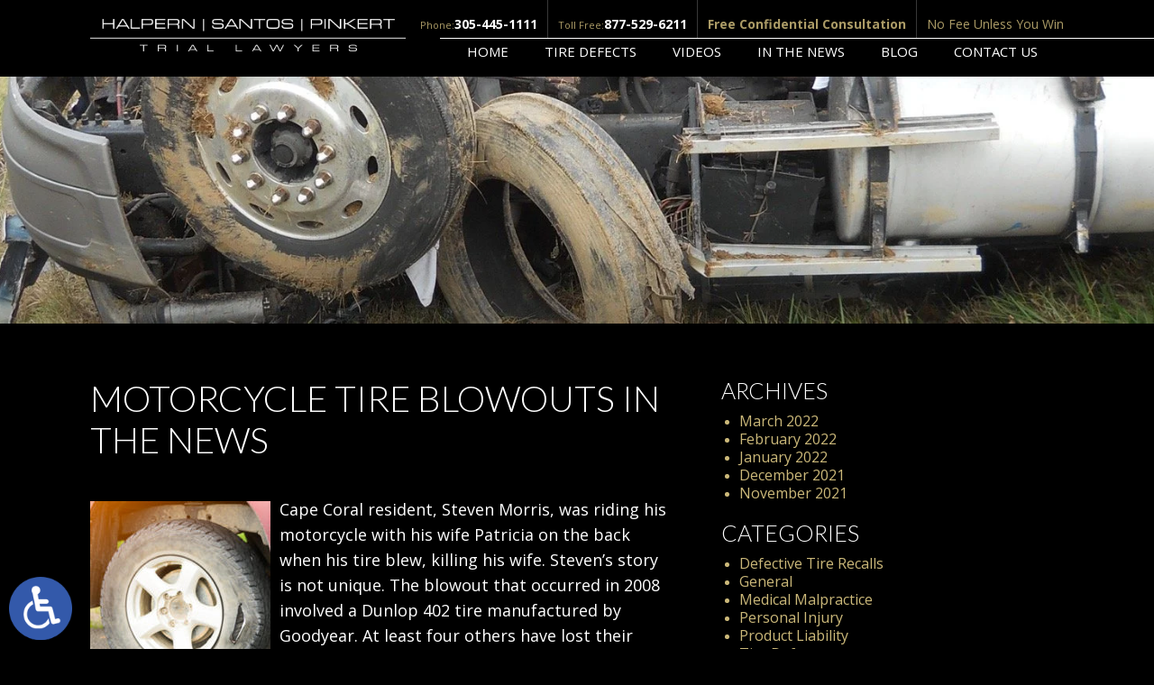

--- FILE ---
content_type: text/html; charset=UTF-8
request_url: https://www.tiredefectattorney.com/motorcycle-tire-blowouts-in-the-news/
body_size: 15607
content:
<!DOCTYPE HTML>
<!--[if lt IE 7 ]>				<html lang="en" class="ie6 ltie9"> <![endif]-->
<!--[if IE 7 ]>					<html lang="en" class="ie7 ltie9"> <![endif]-->
<!--[if IE 8 ]>					<html lang="en" class="ie8 ltie9"> <![endif]-->
<!--[if IE 9 ]>					<html lang="en" class="ie9"> <![endif]-->
<!--[if (gt IE 9)|!(IE)]><!-->	<html class="nojs neutralizer" lang="en"> <!--<![endif]-->
<head>
<meta charset="utf-8">
<meta http-equiv="X-UA-Compatible" content="IE=edge">
<meta id="theViewport" name="viewport" content="width=device-width, initial-scale=1.0">
<script>
/*! modernizr 3.6.0 (Custom Build) | MIT *
* https://modernizr.com/download/?-webp-setclasses !*/
!function(e,n,A){function o(e,n){return typeof e===n}function t(){var e,n,A,t,a,i,l;for(var f in r)if(r.hasOwnProperty(f)){if(e=[],n=r[f],n.name&&(e.push(n.name.toLowerCase()),n.options&&n.options.aliases&&n.options.aliases.length))for(A=0;A<n.options.aliases.length;A++)e.push(n.options.aliases[A].toLowerCase());for(t=o(n.fn,"function")?n.fn():n.fn,a=0;a<e.length;a++)i=e[a],l=i.split("."),1===l.length?Modernizr[l[0]]=t:(!Modernizr[l[0]]||Modernizr[l[0]]instanceof Boolean||(Modernizr[l[0]]=new Boolean(Modernizr[l[0]])),Modernizr[l[0]][l[1]]=t),s.push((t?"":"no-")+l.join("-"))}}function a(e){var n=u.className,A=Modernizr._config.classPrefix||"";if(c&&(n=n.baseVal),Modernizr._config.enableJSClass){var o=new RegExp("(^|\\s)"+A+"no-js(\\s|$)");n=n.replace(o,"$1"+A+"js$2")}Modernizr._config.enableClasses&&(n+=" "+A+e.join(" "+A),c?u.className.baseVal=n:u.className=n)}function i(e,n){if("object"==typeof e)for(var A in e)f(e,A)&&i(A,e[A]);else{e=e.toLowerCase();var o=e.split("."),t=Modernizr[o[0]];if(2==o.length&&(t=t[o[1]]),"undefined"!=typeof t)return Modernizr;n="function"==typeof n?n():n,1==o.length?Modernizr[o[0]]=n:(!Modernizr[o[0]]||Modernizr[o[0]]instanceof Boolean||(Modernizr[o[0]]=new Boolean(Modernizr[o[0]])),Modernizr[o[0]][o[1]]=n),a([(n&&0!=n?"":"no-")+o.join("-")]),Modernizr._trigger(e,n)}return Modernizr}var s=[],r=[],l={_version:"3.6.0",_config:{classPrefix:"",enableClasses:!0,enableJSClass:!0,usePrefixes:!0},_q:[],on:function(e,n){var A=this;setTimeout(function(){n(A[e])},0)},addTest:function(e,n,A){r.push({name:e,fn:n,options:A})},addAsyncTest:function(e){r.push({name:null,fn:e})}},Modernizr=function(){};Modernizr.prototype=l,Modernizr=new Modernizr;var f,u=n.documentElement,c="svg"===u.nodeName.toLowerCase();!function(){var e={}.hasOwnProperty;f=o(e,"undefined")||o(e.call,"undefined")?function(e,n){return n in e&&o(e.constructor.prototype[n],"undefined")}:function(n,A){return e.call(n,A)}}(),l._l={},l.on=function(e,n){this._l[e]||(this._l[e]=[]),this._l[e].push(n),Modernizr.hasOwnProperty(e)&&setTimeout(function(){Modernizr._trigger(e,Modernizr[e])},0)},l._trigger=function(e,n){if(this._l[e]){var A=this._l[e];setTimeout(function(){var e,o;for(e=0;e<A.length;e++)(o=A[e])(n)},0),delete this._l[e]}},Modernizr._q.push(function(){l.addTest=i}),Modernizr.addAsyncTest(function(){function e(e,n,A){function o(n){var o=n&&"load"===n.type?1==t.width:!1,a="webp"===e;i(e,a&&o?new Boolean(o):o),A&&A(n)}var t=new Image;t.onerror=o,t.onload=o,t.src=n}var n=[{uri:"[data-uri]",name:"webp"},{uri:"[data-uri]",name:"webp.alpha"},{uri:"[data-uri]",name:"webp.animation"},{uri:"[data-uri]",name:"webp.lossless"}],A=n.shift();e(A.name,A.uri,function(A){if(A&&"load"===A.type)for(var o=0;o<n.length;o++)e(n[o].name,n[o].uri)})}),t(),a(s),delete l.addTest,delete l.addAsyncTest;for(var p=0;p<Modernizr._q.length;p++)Modernizr._q[p]();e.Modernizr=Modernizr}(window,document);	</script>
<script>
!function(){function t(t){function n(){var n;n=90===window.orientation||-90===window.orientation?t[0]:t[1],theViewport.setAttribute("content","width="+n)}theViewport=document.getElementById("theViewport"),n(),window.addEventListener("orientationchange",n)}void 0!==window.orientation&&1024===screen.height&&t([1100,1100])}();</script>
<link rel="pingback" href="https://www.tiredefectattorney.com/xmlrpc.php">
<link rel="preconnect" href="https://ajax.googleapis.com" crossorigin>
<link rel="dns-prefetch" href="//fonts.googleapis.com">
<link rel="preconnect" href="https://fonts.gstatic.com/" crossorigin>
<link rel="preload" href="https://www.tiredefectattorney.com/wp-content/themes/halpern-santos-pinkert-tire/js/script.min.js?t=202508" as="script">
<link rel="preload" as="style" href="https://www.tiredefectattorney.com/wp-content/themes/halpern-santos-pinkert-tire/style.min.css?t=202508">
<link rel="stylesheet" type="text/css" href="https://www.tiredefectattorney.com/wp-content/themes/halpern-santos-pinkert-tire/style.min.css?t=202508">
<!--[if lte IE 8]>
<script src="https://d78c52a599aaa8c95ebc-9d8e71b4cb418bfe1b178f82d9996947.ssl.cf1.rackcdn.com/html5shiv/html5shiv.3.7.3.min.js"></script>
<script src="https://cdnjs.cloudflare.com/ajax/libs/respond.js/1.4.2/respond.min.js"></script>
<![endif]-->
<link rel="shortcut icon" href="https://www.tiredefectattorney.com/wp-content/themes/halpern-santos-pinkert-tire/img/favicon.ico" type="image/vnd.microsoft.icon">
<link rel="shortcut icon" href="https://www.tiredefectattorney.com/wp-content/themes/halpern-santos-pinkert-tire/img/favicon.ico">
<title>Motorcycle Tire Blowouts | Coral Gables Tire Defect Attorneys</title>
<meta name='robots' content='max-image-preview:large' />
<meta http-equiv="Content-Security-Policy" content="default-src 'self'; connect-src 'self' *.google-analytics.com *.clientchatlive.com *.chatleadspro.com; frame-src 'self' *.google.com *.clientchatlive.com *.vimeo.com *.youtube.com *.chatleadspro.com; style-src 'self' 'unsafe-inline' *.googleapis.com *.clientchatlive.com d2lsj0jdjmerrs.cloudfront.net *.chatleadspro.com; script-src 'self' 'unsafe-inline' *.google.com *.googleapis.com *.gstatic.com *.googletagmanager.com *.google-analytics.com ajax.aspnetcdn.com *.clientchatlive.com d2lsj0jdjmerrs.cloudfront.net d78c52a599aaa8c95ebc-9d8e71b4cb418bfe1b178f82d9996947.ssl.cf1.rackcdn.com *.chatleadspro.com; font-src 'self' fonts.gstatic.com data:;; img-src 'self' d78c52a599aaa8c95ebc-9d8e71b4cb418bfe1b178f82d9996947.ssl.cf1.rackcdn.com *.clientchatlive.com d2lsj0jdjmerrs.cloudfront.net *.google-analytics.com secure.gravatar.com *.chatleadspro.com data:;;" /><link rel="alternate" title="oEmbed (JSON)" type="application/json+oembed" href="https://www.tiredefectattorney.com/wp-json/oembed/1.0/embed?url=https%3A%2F%2Fwww.tiredefectattorney.com%2Fmotorcycle-tire-blowouts-in-the-news%2F" />
<link rel="alternate" title="oEmbed (XML)" type="text/xml+oembed" href="https://www.tiredefectattorney.com/wp-json/oembed/1.0/embed?url=https%3A%2F%2Fwww.tiredefectattorney.com%2Fmotorcycle-tire-blowouts-in-the-news%2F&#038;format=xml" />
<style id='wp-img-auto-sizes-contain-inline-css' type='text/css'>
img:is([sizes=auto i],[sizes^="auto," i]){contain-intrinsic-size:3000px 1500px}
/*# sourceURL=wp-img-auto-sizes-contain-inline-css */
</style>
<style id='classic-theme-styles-inline-css' type='text/css'>
/*! This file is auto-generated */
.wp-block-button__link{color:#fff;background-color:#32373c;border-radius:9999px;box-shadow:none;text-decoration:none;padding:calc(.667em + 2px) calc(1.333em + 2px);font-size:1.125em}.wp-block-file__button{background:#32373c;color:#fff;text-decoration:none}
/*# sourceURL=/wp-includes/css/classic-themes.min.css */
</style>
<link rel="EditURI" type="application/rsd+xml" title="RSD" href="https://www.tiredefectattorney.com/xmlrpc.php?rsd" />
<link rel="canonical" href="https://www.tiredefectattorney.com/motorcycle-tire-blowouts-in-the-news/" />
<link rel='shortlink' href='https://www.tiredefectattorney.com/?p=833' />
<!-- Google tag (gtag.js) -->
<script async src="https://www.googletagmanager.com/gtag/js?id=G-JECBKP7R11"></script>
<script>
window.dataLayer = window.dataLayer || [];
function gtag(){dataLayer.push(arguments);}
gtag('js', new Date());
gtag('config', 'G-JECBKP7R11');
</script>
<meta name="msvalidate.01" content="5EAB83AA00205A57BAEC6276EE4757C4" />
<script type="application/ld+json">
{
"@context": "http://schema.org",
"@type": "Attorney",
"name": "Halpern Santos & Pinkert",
"image" : ""https://www.tiredefectattorney.com/wp-content/themes/halpern-santos-pinkert-tire/screenshot.png",
"address":
[
{
"@type": "PostalAddress",
"streetAddress": "150 Alhambra Cir #1100",
"addressLocality": "Coral Gables",
"addressRegion": "FL",
"postalCode": "33134",
"telephone": "305-445-1111",
"faxNumber": "305-445-1169"
}
]
}
</script>
<script type="application/ld+json">
{
"@context": "http://schema.org",
"@type": "Product",
"aggregateRating": {
"@type": "AggregateRating",
"ratingValue": "4.8",
"reviewCount": "53"
},
"description": "The tire defect attorneys at Halpern Santos & Pinkert offer compassionate and aggressive legal representation.",
"name": "Halpern Santos & Pinkert, P.A.",
"image": "https://www.tiredefectattorney.com/wp-content/themes/halpern-santos-pinkert-tire/img/header/main.png",
"review": [
{
"@type": "Review",
"author": "Maria Santi",
"datePublished": "2019-10-04",
"description": "Amazing lawyers!",
"name": "Amazing lawyers!",
"reviewRating": {
"@type": "Rating",
"bestRating": "5",
"ratingValue": "5",
"worstRating": "0"
}
}
]
}
</script>
<meta property="og:title" content="Motorcycle Tire Blowouts | Coral Gables Tire Defect Attorneys"/>
<meta property="og:description" content="If you’ve been injured because of a tire blowout, talk to the Coral Gables tire defect attorneys at Halpern, Santos & Pinkert to set up a free consultation." />
<meta property="og:url" content="https://www.tiredefectattorney.com/motorcycle-tire-blowouts-in-the-news/"/>
<meta property="og:image" content="https://www.tiredefectattorney.com/wp-content/uploads/2019/04/TruckTire-200x200.jpg?t=1768732132" />
<meta property="og:type" content="article" />
<meta property="og:site_name" content="Halpern Santos &amp; Pinkert" />
<meta name="description" content="If you’ve been injured because of a tire blowout, talk to the Coral Gables tire defect attorneys at Halpern, Santos & Pinkert to set up a free consultation." />
<script type="text/javascript">
(function(url){
if(/(?:Chrome\/26\.0\.1410\.63 Safari\/537\.31|WordfenceTestMonBot)/.test(navigator.userAgent)){ return; }
var addEvent = function(evt, handler) {
if (window.addEventListener) {
document.addEventListener(evt, handler, false);
} else if (window.attachEvent) {
document.attachEvent('on' + evt, handler);
}
};
var removeEvent = function(evt, handler) {
if (window.removeEventListener) {
document.removeEventListener(evt, handler, false);
} else if (window.detachEvent) {
document.detachEvent('on' + evt, handler);
}
};
var evts = 'contextmenu dblclick drag dragend dragenter dragleave dragover dragstart drop keydown keypress keyup mousedown mousemove mouseout mouseover mouseup mousewheel scroll'.split(' ');
var logHuman = function() {
if (window.wfLogHumanRan) { return; }
window.wfLogHumanRan = true;
var wfscr = document.createElement('script');
wfscr.type = 'text/javascript';
wfscr.async = true;
wfscr.src = url + '&r=' + Math.random();
(document.getElementsByTagName('head')[0]||document.getElementsByTagName('body')[0]).appendChild(wfscr);
for (var i = 0; i < evts.length; i++) {
removeEvent(evts[i], logHuman);
}
};
for (var i = 0; i < evts.length; i++) {
addEvent(evts[i], logHuman);
}
})('//www.tiredefectattorney.com/?wordfence_lh=1&hid=76BD63D7881828A9E22DAA1AEB2D2972');
</script><style id='global-styles-inline-css' type='text/css'>
:root{--wp--preset--aspect-ratio--square: 1;--wp--preset--aspect-ratio--4-3: 4/3;--wp--preset--aspect-ratio--3-4: 3/4;--wp--preset--aspect-ratio--3-2: 3/2;--wp--preset--aspect-ratio--2-3: 2/3;--wp--preset--aspect-ratio--16-9: 16/9;--wp--preset--aspect-ratio--9-16: 9/16;--wp--preset--color--black: #000000;--wp--preset--color--cyan-bluish-gray: #abb8c3;--wp--preset--color--white: #ffffff;--wp--preset--color--pale-pink: #f78da7;--wp--preset--color--vivid-red: #cf2e2e;--wp--preset--color--luminous-vivid-orange: #ff6900;--wp--preset--color--luminous-vivid-amber: #fcb900;--wp--preset--color--light-green-cyan: #7bdcb5;--wp--preset--color--vivid-green-cyan: #00d084;--wp--preset--color--pale-cyan-blue: #8ed1fc;--wp--preset--color--vivid-cyan-blue: #0693e3;--wp--preset--color--vivid-purple: #9b51e0;--wp--preset--gradient--vivid-cyan-blue-to-vivid-purple: linear-gradient(135deg,rgb(6,147,227) 0%,rgb(155,81,224) 100%);--wp--preset--gradient--light-green-cyan-to-vivid-green-cyan: linear-gradient(135deg,rgb(122,220,180) 0%,rgb(0,208,130) 100%);--wp--preset--gradient--luminous-vivid-amber-to-luminous-vivid-orange: linear-gradient(135deg,rgb(252,185,0) 0%,rgb(255,105,0) 100%);--wp--preset--gradient--luminous-vivid-orange-to-vivid-red: linear-gradient(135deg,rgb(255,105,0) 0%,rgb(207,46,46) 100%);--wp--preset--gradient--very-light-gray-to-cyan-bluish-gray: linear-gradient(135deg,rgb(238,238,238) 0%,rgb(169,184,195) 100%);--wp--preset--gradient--cool-to-warm-spectrum: linear-gradient(135deg,rgb(74,234,220) 0%,rgb(151,120,209) 20%,rgb(207,42,186) 40%,rgb(238,44,130) 60%,rgb(251,105,98) 80%,rgb(254,248,76) 100%);--wp--preset--gradient--blush-light-purple: linear-gradient(135deg,rgb(255,206,236) 0%,rgb(152,150,240) 100%);--wp--preset--gradient--blush-bordeaux: linear-gradient(135deg,rgb(254,205,165) 0%,rgb(254,45,45) 50%,rgb(107,0,62) 100%);--wp--preset--gradient--luminous-dusk: linear-gradient(135deg,rgb(255,203,112) 0%,rgb(199,81,192) 50%,rgb(65,88,208) 100%);--wp--preset--gradient--pale-ocean: linear-gradient(135deg,rgb(255,245,203) 0%,rgb(182,227,212) 50%,rgb(51,167,181) 100%);--wp--preset--gradient--electric-grass: linear-gradient(135deg,rgb(202,248,128) 0%,rgb(113,206,126) 100%);--wp--preset--gradient--midnight: linear-gradient(135deg,rgb(2,3,129) 0%,rgb(40,116,252) 100%);--wp--preset--font-size--small: 13px;--wp--preset--font-size--medium: 20px;--wp--preset--font-size--large: 36px;--wp--preset--font-size--x-large: 42px;--wp--preset--spacing--20: 0.44rem;--wp--preset--spacing--30: 0.67rem;--wp--preset--spacing--40: 1rem;--wp--preset--spacing--50: 1.5rem;--wp--preset--spacing--60: 2.25rem;--wp--preset--spacing--70: 3.38rem;--wp--preset--spacing--80: 5.06rem;--wp--preset--shadow--natural: 6px 6px 9px rgba(0, 0, 0, 0.2);--wp--preset--shadow--deep: 12px 12px 50px rgba(0, 0, 0, 0.4);--wp--preset--shadow--sharp: 6px 6px 0px rgba(0, 0, 0, 0.2);--wp--preset--shadow--outlined: 6px 6px 0px -3px rgb(255, 255, 255), 6px 6px rgb(0, 0, 0);--wp--preset--shadow--crisp: 6px 6px 0px rgb(0, 0, 0);}:where(.is-layout-flex){gap: 0.5em;}:where(.is-layout-grid){gap: 0.5em;}body .is-layout-flex{display: flex;}.is-layout-flex{flex-wrap: wrap;align-items: center;}.is-layout-flex > :is(*, div){margin: 0;}body .is-layout-grid{display: grid;}.is-layout-grid > :is(*, div){margin: 0;}:where(.wp-block-columns.is-layout-flex){gap: 2em;}:where(.wp-block-columns.is-layout-grid){gap: 2em;}:where(.wp-block-post-template.is-layout-flex){gap: 1.25em;}:where(.wp-block-post-template.is-layout-grid){gap: 1.25em;}.has-black-color{color: var(--wp--preset--color--black) !important;}.has-cyan-bluish-gray-color{color: var(--wp--preset--color--cyan-bluish-gray) !important;}.has-white-color{color: var(--wp--preset--color--white) !important;}.has-pale-pink-color{color: var(--wp--preset--color--pale-pink) !important;}.has-vivid-red-color{color: var(--wp--preset--color--vivid-red) !important;}.has-luminous-vivid-orange-color{color: var(--wp--preset--color--luminous-vivid-orange) !important;}.has-luminous-vivid-amber-color{color: var(--wp--preset--color--luminous-vivid-amber) !important;}.has-light-green-cyan-color{color: var(--wp--preset--color--light-green-cyan) !important;}.has-vivid-green-cyan-color{color: var(--wp--preset--color--vivid-green-cyan) !important;}.has-pale-cyan-blue-color{color: var(--wp--preset--color--pale-cyan-blue) !important;}.has-vivid-cyan-blue-color{color: var(--wp--preset--color--vivid-cyan-blue) !important;}.has-vivid-purple-color{color: var(--wp--preset--color--vivid-purple) !important;}.has-black-background-color{background-color: var(--wp--preset--color--black) !important;}.has-cyan-bluish-gray-background-color{background-color: var(--wp--preset--color--cyan-bluish-gray) !important;}.has-white-background-color{background-color: var(--wp--preset--color--white) !important;}.has-pale-pink-background-color{background-color: var(--wp--preset--color--pale-pink) !important;}.has-vivid-red-background-color{background-color: var(--wp--preset--color--vivid-red) !important;}.has-luminous-vivid-orange-background-color{background-color: var(--wp--preset--color--luminous-vivid-orange) !important;}.has-luminous-vivid-amber-background-color{background-color: var(--wp--preset--color--luminous-vivid-amber) !important;}.has-light-green-cyan-background-color{background-color: var(--wp--preset--color--light-green-cyan) !important;}.has-vivid-green-cyan-background-color{background-color: var(--wp--preset--color--vivid-green-cyan) !important;}.has-pale-cyan-blue-background-color{background-color: var(--wp--preset--color--pale-cyan-blue) !important;}.has-vivid-cyan-blue-background-color{background-color: var(--wp--preset--color--vivid-cyan-blue) !important;}.has-vivid-purple-background-color{background-color: var(--wp--preset--color--vivid-purple) !important;}.has-black-border-color{border-color: var(--wp--preset--color--black) !important;}.has-cyan-bluish-gray-border-color{border-color: var(--wp--preset--color--cyan-bluish-gray) !important;}.has-white-border-color{border-color: var(--wp--preset--color--white) !important;}.has-pale-pink-border-color{border-color: var(--wp--preset--color--pale-pink) !important;}.has-vivid-red-border-color{border-color: var(--wp--preset--color--vivid-red) !important;}.has-luminous-vivid-orange-border-color{border-color: var(--wp--preset--color--luminous-vivid-orange) !important;}.has-luminous-vivid-amber-border-color{border-color: var(--wp--preset--color--luminous-vivid-amber) !important;}.has-light-green-cyan-border-color{border-color: var(--wp--preset--color--light-green-cyan) !important;}.has-vivid-green-cyan-border-color{border-color: var(--wp--preset--color--vivid-green-cyan) !important;}.has-pale-cyan-blue-border-color{border-color: var(--wp--preset--color--pale-cyan-blue) !important;}.has-vivid-cyan-blue-border-color{border-color: var(--wp--preset--color--vivid-cyan-blue) !important;}.has-vivid-purple-border-color{border-color: var(--wp--preset--color--vivid-purple) !important;}.has-vivid-cyan-blue-to-vivid-purple-gradient-background{background: var(--wp--preset--gradient--vivid-cyan-blue-to-vivid-purple) !important;}.has-light-green-cyan-to-vivid-green-cyan-gradient-background{background: var(--wp--preset--gradient--light-green-cyan-to-vivid-green-cyan) !important;}.has-luminous-vivid-amber-to-luminous-vivid-orange-gradient-background{background: var(--wp--preset--gradient--luminous-vivid-amber-to-luminous-vivid-orange) !important;}.has-luminous-vivid-orange-to-vivid-red-gradient-background{background: var(--wp--preset--gradient--luminous-vivid-orange-to-vivid-red) !important;}.has-very-light-gray-to-cyan-bluish-gray-gradient-background{background: var(--wp--preset--gradient--very-light-gray-to-cyan-bluish-gray) !important;}.has-cool-to-warm-spectrum-gradient-background{background: var(--wp--preset--gradient--cool-to-warm-spectrum) !important;}.has-blush-light-purple-gradient-background{background: var(--wp--preset--gradient--blush-light-purple) !important;}.has-blush-bordeaux-gradient-background{background: var(--wp--preset--gradient--blush-bordeaux) !important;}.has-luminous-dusk-gradient-background{background: var(--wp--preset--gradient--luminous-dusk) !important;}.has-pale-ocean-gradient-background{background: var(--wp--preset--gradient--pale-ocean) !important;}.has-electric-grass-gradient-background{background: var(--wp--preset--gradient--electric-grass) !important;}.has-midnight-gradient-background{background: var(--wp--preset--gradient--midnight) !important;}.has-small-font-size{font-size: var(--wp--preset--font-size--small) !important;}.has-medium-font-size{font-size: var(--wp--preset--font-size--medium) !important;}.has-large-font-size{font-size: var(--wp--preset--font-size--large) !important;}.has-x-large-font-size{font-size: var(--wp--preset--font-size--x-large) !important;}
/*# sourceURL=global-styles-inline-css */
</style>
</head>
<body class="wp-singular post-template-default single single-post postid-833 single-format-standard wp-theme-universal wp-child-theme-halpern-santos-pinkert-tire mob_menu">
<div id="wrapper">
<a href="https://www.tiredefectattorney.com/motorcycle-tire-blowouts-in-the-news/?enable_wcag=1" class="adaBtn"><img width="93" height="187" src="https://www.tiredefectattorney.com/wp-content/themes/halpern-santos-pinkert-tire/img/logos/ada-icon.png" alt="Switch to ADA Accessible Theme"></a>
<a id="closeMenu" class="menuToggle">Close Menu</a>
<div id="menuWall" class="menuToggle"></div>
<div id="mmiWrapper"><ul id="mobMenuItems">
<li id="mm1" class="menuToggle mmi"><a>Menu</a></li>
<li id="mm2" class="mmi"><a href="tel:+18775296211">Call</a></li>
<li id="mm3" class="mmi"><a href="/contact-us/" rel="nofollow">Email</a></li>
<li id="mm4" class="mmi"><a target="_blank" href="https://goo.gl/maps/rjNs4U54bD52" rel="nofollow">Visit</a></li>
<li id="mm5" class="mmi"><a class="menuToggle">Search</a></li>
</ul></div>
<div class='persistent_header'>
<header class='main_header'><div class='sxn_wrap'>
<a class='logo_main'><img width="485" height="50" src="https://www.tiredefectattorney.com/wp-content/themes/halpern-santos-pinkert-tire/img/header/main.png" alt="Tire Defect Attorney" title="Halpern | Santos | Pinkert - Trial Lawyers"></a>
<ul>
<li class='item_1'>
<span class='cont_label'>Phone:</span> <a class='cont_number' href='tel:+13054451111'>305-445-1111</a>
</li>
<li class='item_2'>
<span class='cont_label'>Toll Free:</span> <a class='cont_number' href="tel:+18775296211">877-529-6211</a>
</li>
<li class='item_3'>
<span class='cont_hdg'>Free Confidential Consultation</span>
</li>
<li class='item_4'>
<span class='cont_sub_hdg'>No Fee Unless You Win</span>
</li>
</ul>
</div></header>
<div class='sxn_nav_mm'><div class='sxn_wrap'>
<nav id="mainMenu" class="mm_mob">
<div id="mblSearchCont">
<form id="mblSearch" method="get" action="/">
<input type="text" id="mblsInput" name="s" value="Enter Search Terms Here" />
<input type="submit" id="mblsSubmit" value="Submit" />
</form>
</div>
<ul>
<li id="menu-item-65" class="menu-item menu-item-type-post_type menu-item-object-page menu-item-home menu-item-65"><a href="https://www.tiredefectattorney.com/">Home</a></li>
<li id="menu-item-66" class="menu-item menu-item-type-post_type menu-item-object-page menu-item-has-children menu-item-66"><a href="https://www.tiredefectattorney.com/tire-defects/">Tire Defects</a>
<ul class="sub-menu">
<li id="menu-item-303" class="menu-item menu-item-type-post_type menu-item-object-page menu-item-303"><a href="https://www.tiredefectattorney.com/tire-defects/atv-tire-failure/">ATV Tire Failure</a></li>
<li id="menu-item-306" class="menu-item menu-item-type-post_type menu-item-object-page menu-item-has-children menu-item-306"><a href="https://www.tiredefectattorney.com/defective-tire-recalls/">Defective Tire Recalls</a>
<ul class="sub-menu">
<li id="menu-item-307" class="menu-item menu-item-type-post_type menu-item-object-page menu-item-307"><a href="https://www.tiredefectattorney.com/defective-tire-recalls/bf-goodrich/">BF Goodrich</a></li>
<li id="menu-item-308" class="menu-item menu-item-type-post_type menu-item-object-page menu-item-308"><a href="https://www.tiredefectattorney.com/defective-tire-recalls/bridgestone/">Bridgestone</a></li>
<li id="menu-item-309" class="menu-item menu-item-type-post_type menu-item-object-page menu-item-309"><a href="https://www.tiredefectattorney.com/defective-tire-recalls/continental/">Continental</a></li>
<li id="menu-item-310" class="menu-item menu-item-type-post_type menu-item-object-page menu-item-310"><a href="https://www.tiredefectattorney.com/defective-tire-recalls/cooper-tire-rubber/">Cooper Tire &#038; Rubber</a></li>
<li id="menu-item-311" class="menu-item menu-item-type-post_type menu-item-object-page menu-item-311"><a href="https://www.tiredefectattorney.com/defective-tire-recalls/dunlop/">Dunlop</a></li>
<li id="menu-item-312" class="menu-item menu-item-type-post_type menu-item-object-page menu-item-312"><a href="https://www.tiredefectattorney.com/defective-tire-recalls/firestone/">Firestone</a></li>
<li id="menu-item-313" class="menu-item menu-item-type-post_type menu-item-object-page menu-item-313"><a href="https://www.tiredefectattorney.com/defective-tire-recalls/goodyear/">Goodyear</a></li>
<li id="menu-item-314" class="menu-item menu-item-type-post_type menu-item-object-page menu-item-314"><a href="https://www.tiredefectattorney.com/defective-tire-recalls/michelin/">Michelin</a></li>
<li id="menu-item-315" class="menu-item menu-item-type-post_type menu-item-object-page menu-item-315"><a href="https://www.tiredefectattorney.com/defective-tire-recalls/pep-boys/">Pep Boys</a></li>
<li id="menu-item-316" class="menu-item menu-item-type-post_type menu-item-object-page menu-item-316"><a href="https://www.tiredefectattorney.com/defective-tire-recalls/pirelli/">Pirelli</a></li>
<li id="menu-item-317" class="menu-item menu-item-type-post_type menu-item-object-page menu-item-317"><a href="https://www.tiredefectattorney.com/defective-tire-recalls/sumitomo/">Sumitomo</a></li>
<li id="menu-item-318" class="menu-item menu-item-type-post_type menu-item-object-page menu-item-318"><a href="https://www.tiredefectattorney.com/defective-tire-recalls/yokohama/">Yokohama</a></li>
</ul>
</li>
<li id="menu-item-304" class="menu-item menu-item-type-post_type menu-item-object-page menu-item-304"><a href="https://www.tiredefectattorney.com/tire-defects/motorcycle-tire-failure/">Motorcycle Tire Failure</a></li>
<li id="menu-item-71" class="menu-item menu-item-type-post_type menu-item-object-page menu-item-71"><a href="https://www.tiredefectattorney.com/tire-defects/old-tires-tire-aging/">Old Tires &#038; Tire Aging</a></li>
<li id="menu-item-305" class="menu-item menu-item-type-post_type menu-item-object-page menu-item-305"><a href="https://www.tiredefectattorney.com/tire-defects/rv-tire-failure/">RV Tire Failure</a></li>
<li id="menu-item-69" class="menu-item menu-item-type-post_type menu-item-object-page menu-item-has-children menu-item-69"><a href="https://www.tiredefectattorney.com/tire-manufacturer-lawsuit/">Tire Manufacturer Lawsuits</a>
<ul class="sub-menu">
<li id="menu-item-272" class="menu-item menu-item-type-post_type menu-item-object-page menu-item-272"><a href="https://www.tiredefectattorney.com/tire-manufacturer-lawsuit/bf-goodrich/">BF Goodrich</a></li>
<li id="menu-item-273" class="menu-item menu-item-type-post_type menu-item-object-page menu-item-273"><a href="https://www.tiredefectattorney.com/tire-manufacturer-lawsuit/bridgestone/">Bridgestone</a></li>
<li id="menu-item-271" class="menu-item menu-item-type-post_type menu-item-object-page menu-item-271"><a href="https://www.tiredefectattorney.com/tire-manufacturer-lawsuit/continental/">Continental</a></li>
<li id="menu-item-270" class="menu-item menu-item-type-post_type menu-item-object-page menu-item-270"><a href="https://www.tiredefectattorney.com/tire-manufacturer-lawsuit/cooper-tire-rubber/">Cooper Tire &#038; Rubber</a></li>
<li id="menu-item-266" class="menu-item menu-item-type-post_type menu-item-object-page menu-item-266"><a href="https://www.tiredefectattorney.com/tire-manufacturer-lawsuit/dunlop/">Dunlop</a></li>
<li id="menu-item-269" class="menu-item menu-item-type-post_type menu-item-object-page menu-item-269"><a href="https://www.tiredefectattorney.com/tire-manufacturer-lawsuit/hankook/">Hankook</a></li>
<li id="menu-item-267" class="menu-item menu-item-type-post_type menu-item-object-page menu-item-267"><a href="https://www.tiredefectattorney.com/tire-manufacturer-lawsuit/firestone/">Firestone</a></li>
<li id="menu-item-268" class="menu-item menu-item-type-post_type menu-item-object-page menu-item-268"><a href="https://www.tiredefectattorney.com/tire-manufacturer-lawsuit/goodyear/">Goodyear</a></li>
<li id="menu-item-265" class="menu-item menu-item-type-post_type menu-item-object-page menu-item-265"><a href="https://www.tiredefectattorney.com/tire-manufacturer-lawsuit/michelin/">Michelin</a></li>
<li id="menu-item-263" class="menu-item menu-item-type-post_type menu-item-object-page menu-item-263"><a href="https://www.tiredefectattorney.com/tire-manufacturer-lawsuit/pep-boys/">Pep Boys</a></li>
<li id="menu-item-261" class="menu-item menu-item-type-post_type menu-item-object-page menu-item-261"><a href="https://www.tiredefectattorney.com/tire-manufacturer-lawsuit/pirelli/">Pirelli</a></li>
<li id="menu-item-258" class="menu-item menu-item-type-post_type menu-item-object-page menu-item-258"><a href="https://www.tiredefectattorney.com/tire-manufacturer-lawsuit/yokohama/">Yokohama</a></li>
</ul>
</li>
<li id="menu-item-74" class="menu-item menu-item-type-post_type menu-item-object-page menu-item-74"><a href="https://www.tiredefectattorney.com/tire-defects/tire-safety-tips/">Tire Safety Tips</a></li>
<li id="menu-item-70" class="menu-item menu-item-type-post_type menu-item-object-page menu-item-70"><a href="https://www.tiredefectattorney.com/tire-defects/tire-service-providers/">Tire Service Providers</a></li>
<li id="menu-item-67" class="menu-item menu-item-type-post_type menu-item-object-page menu-item-67"><a href="https://www.tiredefectattorney.com/tire-defects/truck-tires/">Truck Tires &#038; Tire Failure Accidents</a></li>
<li id="menu-item-75" class="menu-item menu-item-type-post_type menu-item-object-page menu-item-75"><a href="https://www.tiredefectattorney.com/tire-defects/faqs/">Tire Defect FAQs</a></li>
</ul>
</li>
<li id="menu-item-141" class="menu-item menu-item-type-post_type menu-item-object-page menu-item-141"><a rel="nofollow" href="https://www.tiredefectattorney.com/videos/">Videos</a></li>
<li id="menu-item-138" class="menu-item menu-item-type-post_type menu-item-object-page menu-item-138"><a rel="nofollow" href="https://www.tiredefectattorney.com/in-the-news/">In the News</a></li>
<li id="menu-item-79" class="menu-item menu-item-type-post_type menu-item-object-page current_page_parent menu-item-79"><a href="https://www.tiredefectattorney.com/blog/">Blog</a></li>
<li id="menu-item-80" class="menu-item menu-item-type-post_type menu-item-object-page menu-item-has-children menu-item-80"><a rel="nofollow" href="https://www.tiredefectattorney.com/contact-us/">Contact Us</a>
<ul class="sub-menu">
<li id="menu-item-90" class="menu-item menu-item-type-post_type menu-item-object-page menu-item-90"><a rel="nofollow" href="https://www.tiredefectattorney.com/referrals-and-co-counsel/">Referrals and Co-Counsel</a></li>
</ul>
</li>
</ul>
</nav>
</div></div>
</div><!--  </ persistent_header >  -->
<div class='sxn_marketing'>
<div class='subslides'>
<div class='subslide subslide_2'></div><!--	</ subslide >	-->
</div><!--	</ subslides >	-->
</div><!--	</ sxn_marketing >	-->
<div id='contentArea'><div class='sxn_wrap'>
<article id='mainContent' class='article'>
<h1>Motorcycle Tire Blowouts in the News</h1>
<img decoding="async" width="200" height="200" src="https://www.tiredefectattorney.com/wp-content/uploads/2019/04/TruckTire-200x200.jpg" class="postThumbSingle wp-post-image" alt="TruckTire" srcset="https://www.tiredefectattorney.com/wp-content/uploads/2019/04/TruckTire-200x200.jpg 200w, https://www.tiredefectattorney.com/wp-content/uploads/2019/04/TruckTire-150x150.jpg 150w" sizes="(max-width: 200px) 100vw, 200px" loading="eager" title="TruckTire" /><p>Cape Coral resident, Steven Morris, was riding his motorcycle with his wife Patricia on the back when his tire blew, killing his wife. Steven’s story is not unique. The blowout that occurred in 2008 involved a Dunlop 402 tire manufactured by Goodyear. At least four others have lost their lives due to blowouts involving this tire bringing the death toll to five. Twenty-two have been injured.</p>
<p>This isn’t the first time that Goodyear has had a problem with one of their tires. The G159, which was developed for urban delivery trucks, found its way onto RVs with disastrous results. The tire failed on numerous occasions and is linked to ten deaths and 98 injuries. Goodyear never issued a recall despite settling numerous lawsuits and multiple NHTSA investigations against them. Neither have they issued a recall for the Dunlop 402.</p>
<p><strong>Why Hasn’t the NHTSA Intervened?</strong><strong> </strong></p>
<p>There are multiple theories on why the federal regulatory agencies that are supposed to oversee and regulate products that enter the stream of commerce have no intervened. The range from the downright cynical to the philosophical. The most cynical among us would likely claim that the NHTSA only functions to give the appearance of oversight and consumer safety. This claim wouldn’t be far from the truth. The NHTSA is one of the most underfunded divisions within the federal regulatory branches. It does not have broad resources to force major companies like Goodyear to issue recalls against their will and they certainly don’t have the bottomless resources of a company like Goodyear. So, there is a question as to whether or not the NHTSA could step in even if they wanted to and whether or not they’d be demolished in court if they did.</p>
<p>There is also always going to be a question of government overreach harming U.S. commercial interests. The federal government does not want to find itself in a position of compromising good-paying U.S. jobs.</p>
<p>Lastly, there is a question as to whether or not these matters are better handled by the tort system. In a recent case that has garnered national media attention, the State of Oklahoma is suing Johnson &amp; Johnson under a public nuisance doctrine for its allegedly fraudulent marketing of their drugs to doctors. The state will attempt to recoup costs related to addiction. Meanwhile, thousands of individuals who have filed claims against opioid manufacturers will have to wait until this trial is over. The opioid manufacturers will claim that they are being hit twice with fines, levies, and damages related to the sale of their drugs. While it’s hard to have any sympathy for them, there are jobs at stake.</p>
<p>Meanwhile, consumers and victims of the tires find themselves in a position of initiating costly litigation against the companies that are potentially responsible for their own life-altering injuries and the deaths of their loved ones.</p>
<p><strong>Talk to a Defective Tire Attorney Today</strong></p>
<p><strong> </strong>If you’ve been injured because of a tire blowout, talk to the Coral Gables <a href="https://www.tiredefectattorney.com/tire-defects/">tire defect attorneys</a> at Halpern, Santos &amp; Pinkert to set up a free consultation. We can help.</p>
<p>Resource:</p>
<p>hrevealnews.org/article/fatal-motorcycle-tire-blowouts-not-enough-to-prompt-goodyear-recall/</p>
<p><a href="http://Bridgestone Unveils New Enliten Technology">http://Bridgestone Unveils New Enliten Technology</a></p>
<div class='shareThisWrapper '>
<a target='_blank' class='dskSharingIcon dskSharingIcon_facebook' data-url='https://social.milemarkmedia.com/?site=fb&u=https%3A%2F%2Fwww.tiredefectattorney.com%2Fmotorcycle-tire-blowouts-in-the-news%2F'><img decoding="async" width="64" height="16" alt="Facebook" title="Facebook" src="https://d78c52a599aaa8c95ebc-9d8e71b4cb418bfe1b178f82d9996947.ssl.cf1.rackcdn.com/dsk_sharing/icons/ftlg_16.png"></a>
<a target='_blank' class='dskSharingIcon dskSharingIcon_twitter' data-url='https://social.milemarkmedia.com/?site=tw&u=https%3A%2F%2Fwww.tiredefectattorney.com%2Fmotorcycle-tire-blowouts-in-the-news%2F'><img decoding="async" width="64" height="16" alt="Twitter" title="Twitter" src="https://d78c52a599aaa8c95ebc-9d8e71b4cb418bfe1b178f82d9996947.ssl.cf1.rackcdn.com/dsk_sharing/icons/ftlg_16.png"></a>
<a target='_blank' class='dskSharingIcon dskSharingIcon_linkedin' data-url='https://social.milemarkmedia.com/?site=li&u=https%3A%2F%2Fwww.tiredefectattorney.com%2Fmotorcycle-tire-blowouts-in-the-news%2F'><img decoding="async" width="64" height="16" alt="LinkedIn" title="LinkedIn" src="https://d78c52a599aaa8c95ebc-9d8e71b4cb418bfe1b178f82d9996947.ssl.cf1.rackcdn.com/dsk_sharing/icons/ftlg_16.png"></a>
</div>					<div class="entry-meta">
<span class="meta-prep meta-prep-author">By </span>
<span class="author vcard">Halpern Santos &amp; Pinkert</span>
<span class="meta-sep"> | </span>
<span class="meta-prep meta-prep-entry-date">Posted on </span>
<span class="entry-date"><abbr class="published" title="2019-08-13T17:08:16-0700">August 13, 2019</abbr></span>
</div>
			</article>
<div id='sidebar' class='sidebar'>
<div class='sb_bucket sb_blog_tags'>
<h2>Archives</h2>
<ul>
<li><a href='https://www.tiredefectattorney.com/2022/03/'>March 2022</a></li>
<li><a href='https://www.tiredefectattorney.com/2022/02/'>February 2022</a></li>
<li><a href='https://www.tiredefectattorney.com/2022/01/'>January 2022</a></li>
<li><a href='https://www.tiredefectattorney.com/2021/12/'>December 2021</a></li>
<li><a href='https://www.tiredefectattorney.com/2021/11/'>November 2021</a></li>
</ul>
<h2>Categories</h2>
<ul>
<li class="cat-item cat-item-5"><a href="https://www.tiredefectattorney.com/category/defective-tire-recalls/">Defective Tire Recalls</a>
</li>
<li class="cat-item cat-item-1"><a href="https://www.tiredefectattorney.com/category/general/">General</a>
</li>
<li class="cat-item cat-item-10"><a href="https://www.tiredefectattorney.com/category/medical-malpractice/">Medical Malpractice</a>
</li>
<li class="cat-item cat-item-6"><a href="https://www.tiredefectattorney.com/category/personal-injury/">Personal Injury</a>
</li>
<li class="cat-item cat-item-11"><a href="https://www.tiredefectattorney.com/category/product-liability/">Product Liability</a>
</li>
<li class="cat-item cat-item-4"><a href="https://www.tiredefectattorney.com/category/tire-defects/">Tire Defects</a>
</li>
<li class="cat-item cat-item-9"><a href="https://www.tiredefectattorney.com/category/tire-safety-tips/">Tire Safety Tips</a>
</li>
<li class="cat-item cat-item-8"><a href="https://www.tiredefectattorney.com/category/truck-tires/">Truck Tires</a>
</li>
<li class="cat-item cat-item-7"><a href="https://www.tiredefectattorney.com/category/wrongful-death/">Wrongful Death</a>
</li>
</ul>
</div>
<div class='sb_bucket sb_case_results'>
<div class='sb_block_video'>
<div class='mc_responsive_frame'>
<iframe width="560" height="315" src="https://www.youtube.com/embed/x-8TYTOC6xE?rel=0&amp;showinfo=0" allow="autoplay; encrypted-media" allowfullscreen></iframe>
</div>
</div>
<div class='sb_block_slide'>
<div class='element_arrows'>
<a class='prev_slide'><img class="delayLoad" src="[data-uri]" data-src="https://www.tiredefectattorney.com/wp-content/themes/halpern-santos-pinkert-tire/img/sb/sb-arrows.png" alt='previous'></a>
</div>
<ul> 		<li class='item_1'>
<div class='cont_amount'>$11,550,000</div>
<div class='cont_type'>Settlement</div>
<p>Against an automobile manufacturer, a tire dealership, and a van owner in connection with the death of two young men and serious injuries to seven other people in a van</p>
</li>
<li class='item_2'>
<div class='cont_amount'>$37,800,000</div>
<div class='cont_type'>Verdict</div>
<p>Against Hankook Tire Company for a man rendered quadriplegic following a tire failure (the largest compensatory damage award in the history of the Commonwealth of Virginia. Verdict rendered March 9, 2018)</p>
</li>
<li class='item_3'>
<div class='cont_amount'>$6,800,000</div>
<div class='cont_type'>Verdict</div>
<p>Against General Tire Co. for a young woman who suffered partial paraplegia related to a defective tire / rollover case</p>
</li>
<li class='item_4'>
<div class='cont_amount'>$11,550,000</div>
<div class='cont_type'>Settlement</div>
<p>Against an automobile manufacturer, a tire dealership, and a van owner in connection with the death of two young men and serious injuries to seven other people in a van</p>
</li>
<li class='item_5'>
<div class='cont_amount'>$37,800,000</div>
<div class='cont_type'>Verdict</div>
<p>Against Hankook Tire Company for a man rendered quadriplegic following a tire failure (the largest compensatory damage award in the history of the Commonwealth of Virginia. Verdict rendered March 9, 2018)</p>
</li>
<li class='item_6'>
<div class='cont_amount'>$6,800,000</div>
<div class='cont_type'>Verdict</div>
<p>Against General Tire Co. for a young woman who suffered partial paraplegia related to a defective tire / rollover case</p>
</li>
</ul> 			<div class='element_arrows'>
<a class='next_slide'><img class="delayLoad" src="[data-uri]" data-src="https://www.tiredefectattorney.com/wp-content/themes/halpern-santos-pinkert-tire/img/sb/sb-arrows.png" alt='next'></a>
</div>
</div>
</div>
<div class='sb_bucket sb_atom_badges sb_badges'>
<div class='element_arrows'>
<a class='prev_slide'><img class="delayLoad" src="[data-uri]" data-src="https://www.tiredefectattorney.com/wp-content/themes/halpern-santos-pinkert-tire/img/sb/sb-arrows.png" alt='previous'></a>
</div>
<ul> 		<li class='badge_1'>
<span><img width="332" height="112" class="delayLoad w_p" src="[data-uri]" data-src='https://www.tiredefectattorney.com/wp-content/themes/halpern-santos-pinkert-tire/img/sb/badges/american-association-for-justice.png' alt="American Association for Justice"></span>
<p>The nation’s leading network of trial lawyers who devote themselves to justice on behalf of those injured by the negligence or misconduct of others</p>
</li>
<li class='badge_2'>
<span><img width="271" height="150" class="delayLoad w_p" src="[data-uri]" data-src='https://www.tiredefectattorney.com/wp-content/themes/halpern-santos-pinkert-tire/img/sb/badges/american-board-of-trial-advocates.png' alt="American Board of Trial Advocates"></span>
<p>An invitation-only organization of trial lawyers of high personal character and honorable reputation who have demonstrated success through years of practice and numerous civil jury trials</p>
</li>
<li class='badge_3'>
<span><img width="343" height="111" class="delayLoad w_p" src="[data-uri]" data-src='https://www.tiredefectattorney.com/wp-content/themes/halpern-santos-pinkert-tire/img/sb/badges/av-preeminent-2018.png' alt="AV Preeminent 2018"></span>
<p>The highest rating awarded for strong legal ability and high ethical standards by the gold standard in attorney ratings for more than a century</p>
</li>
<li class='badge_4'>
<span><img width="150" height="128" class="delayLoad w_p" src="[data-uri]" data-src='https://www.tiredefectattorney.com/wp-content/themes/halpern-santos-pinkert-tire/img/sb/badges/florida-legal-elite.png' alt="Florida Legal Elite"></span>
<p>Nominated by their peers in the legal community to this select group comprising less than 1.2% of active Florida Bar members practicing in the state</p>
</li>
<li class='badge_5'>
<span><img width="334" height="122" class="delayLoad w_p" src="[data-uri]" data-src='https://www.tiredefectattorney.com/wp-content/themes/halpern-santos-pinkert-tire/img/sb/badges/jay-halpern.png' alt="Jay Halpern"></span>
</li>
<li class='badge_6'>
<span><img width="332" height="140" class="delayLoad w_p" src="[data-uri]" data-src='https://www.tiredefectattorney.com/wp-content/themes/halpern-santos-pinkert-tire/img/sb/badges/super-lawyers.png' alt="Super Lawyers"></span>
<p>Recognizing lawyers who have attained a high-degree of peer recognition and professional achievement, selected through a combination of peer evaluations backed by independent research</p>
</li>
</ul> 		<div class='element_arrows'>
<a class='next_slide'><img class="delayLoad" src="[data-uri]" data-src="https://www.tiredefectattorney.com/wp-content/themes/halpern-santos-pinkert-tire/img/sb/sb-arrows.png" alt='next'></a>
</div>
</div>
<div class='sb_bucket sb_videos'>
<h2>Video Gallery</h2>
<div class='element_arrows'>
<a class='prev_slide'><img class="delayLoad" src="[data-uri]" data-src="https://www.tiredefectattorney.com/wp-content/themes/halpern-santos-pinkert-tire/img/sb/sb-arrows.png" alt='previous'></a>
</div>
<ul> 		<li class='item_1'>
<div>
<a data-vimeo="296496822"><img width="574" height="345" class="delayLoad" src="[data-uri]" data-src="https://www.tiredefectattorney.com/wp-content/themes/halpern-santos-pinkert-tire/img/videos/video-1-v2.jpg" alt="Tire Recall Deaths?"></a>
<p>Tire Recall Deaths?</p>
</div>
</li>
<li class='item_2'>
<div>
<a data-vimeo="296496739"><img width="574" height="345" class="delayLoad" src="[data-uri]" data-src="https://www.tiredefectattorney.com/wp-content/themes/halpern-santos-pinkert-tire/img/videos/video-2-v2.jpg" alt="Firestorm at Firestone"></a>
<p>Firestorm at Firestone</p>
</div>
</li>
<li class='item_3'>
<div>
<a data-vimeo="296496717"><img width="574" height="345" class="delayLoad" src="[data-uri]" data-src="https://www.tiredefectattorney.com/wp-content/themes/halpern-santos-pinkert-tire/img/videos/video-3-v2.jpg" alt="Church Bus Accident"></a>
<p>Church Bus Accident</p>
</div>
</li>
<li class='item_4'>
<div>
<a data-vimeo="296496779"><img width="574" height="345" class="delayLoad" src="[data-uri]" data-src="https://www.tiredefectattorney.com/wp-content/themes/halpern-santos-pinkert-tire/img/videos/video-4-v2.jpg" alt="Rivera Live"></a>
<p>Rivera Live</p>
</div>
</li>
<li class='item_5'>
<div>
<a data-vimeo="296684726"><img width="574" height="345" class="delayLoad" src="[data-uri]" data-src="https://www.tiredefectattorney.com/wp-content/themes/halpern-santos-pinkert-tire/img/videos/video-5-v3.jpg" alt="Animation Showing how Inadequate Adhesion and a Thin Inner Liner Cause a Tire Failure"></a>
<p>Animation Showing how Inadequate Adhesion and a Thin Inner Liner Cause a Tire Failure</p>
</div>
</li>
</ul> 		<div class='element_arrows'>
<a class='next_slide'><img class="delayLoad" src="[data-uri]" data-src="https://www.tiredefectattorney.com/wp-content/themes/halpern-santos-pinkert-tire/img/sb/sb-arrows.png" alt='next'></a>
</div>
</div>
</div><!-- sidebar -->
</div></div><!--  </ sxn_wrap ></ contentArea >  -->
<footer class='sxn_bucket main_footer delayLoad'><div class='sxn_wrap'>
<div class='block_bucket block_location'><div class='block_wrap'>
<div class='cont_h2'><span>Our Location</span></div>
<div class='element_block element_map'>
<a class='cont_map_link animation_pulse' target="_blank" href="https://goo.gl/maps/rjNs4U54bD52" rel="nofollow"><span></span></a>
</div>
<div class='element_block element_cta'>
<div class='cont_address'>
150 Alhambra Cir #1100<br>
Coral Gables, FL 33134
</div>
<div class='cont_numbers'>
<span>Toll Free:</span> <a href="tel:+18775296211">877-529-6211</a><br>
<span>Phone:</span> <a href="tel:+13054451111">305-445-1111</a><br>
<span>Fax:</span> <a href="tel:+13054451169">305-445-1169</a><br>
</div>
</div>
</div></div>
<div class='block_bucket block_form'><div class='block_wrap'>
<div class='cont_h2'><span>Connect With Us</span></div>
<form id="form_4" class="mc_form validateForm rcfCheck" action="https://www.tiredefectattorney.com/motorcycle-tire-blowouts-in-the-news/" method="post">	<div class="form-part">
<input class="required" name="Name" type="text" placeholder="Name" />
</div>
<div class="form-part">
<input class="required email" name="Email_Address" type="text" placeholder="Email" />
</div>
<div class="form-part">
<input name="Telephone" type="text" placeholder="Phone" />
</div>
<div class="form-part form-part-message">
<textarea name="Message" rows="5" placeholder="Message" ></textarea>
</div>
<div class='form-part form-part-disclaimer'>
By submitting this form I acknowledge that contacting Halpern, Santos & Pinkert, P.A., through this website does not create an attorney-client relationship, and any information I send is not protected by attorney-client privilege.
</div>
<div class="form-part captcha-wrapper">
<div class="captcha-container">
<div class="g-recaptcha" data-sitekey="6LfVmG0UAAAAAGV6o3jA2eO6eW5r1832aNjHEQuT"></div>
</div>
</div>	<input type="hidden" class="hidden" name="replyTo" value="Email_Address" />	<input type="hidden" class="hidden" name="Form_Used" value="Custom Form" />
<input type="hidden" class="hidden" name="email" />
<input type="hidden" class="hidden" name="ncFormSubmissionPH" value="form_4" />
<input type="hidden" class="hidden" name="redirect" value="/thank-you/" />
<input class="submit-button animation_pulse" id="submit_form_4" type="submit" value="Submit" />
</form>	</div></div>
</div></footer>
<!--  < social >  -->
<div class='sxn_social_links'><div class='sxn_wrap'>
<ul class='cont_social'> 		<li class='item_1'>
<a class='animation_pulse' target="_blank" ><img width="128" height="82" class="delayLoad" src="[data-uri]" data-src="https://www.tiredefectattorney.com/wp-content/themes/halpern-santos-pinkert-tire/img/social/social-icons.png" alt="facebook"></a>
</li>
<li class='item_2'>
<a class='animation_pulse' target="_blank" ><img width="128" height="82" class="delayLoad" src="[data-uri]" data-src="https://www.tiredefectattorney.com/wp-content/themes/halpern-santos-pinkert-tire/img/social/social-icons.png" alt="twitter"></a>
</li>
<li class='item_3'>
<a class='animation_pulse' target="_blank" ><img width="128" height="82" class="delayLoad" src="[data-uri]" data-src="https://www.tiredefectattorney.com/wp-content/themes/halpern-santos-pinkert-tire/img/social/social-icons.png" alt="linkedin"></a>
</li>
<li class='item_4'>
<a class='animation_pulse' target="_blank" ><img width="128" height="82" class="delayLoad" src="[data-uri]" data-src="https://www.tiredefectattorney.com/wp-content/themes/halpern-santos-pinkert-tire/img/social/social-icons.png" alt="justia"></a>
</li>
</ul> </div></div>
<!--  </ social >  -->
<div class='sxn_agency'><div class='sxn_wrap'>
<div class='block_bucket block_agency'>
<p>&copy; 2018 - 2026 Halpern Santos & Pinkert. All rights reserved.</p>
</div>
<ul class='f_nav'>
<li id="menu-item-86" class="menu-item menu-item-type-post_type menu-item-object-page menu-item-86"><a href="https://www.tiredefectattorney.com/site-map/">Site Map</a></li>
<li id="menu-item-85" class="menu-item menu-item-type-post_type menu-item-object-page menu-item-85"><a rel="nofollow" href="https://www.tiredefectattorney.com/disclaimer/">Disclaimer</a></li>
</ul>
</div></div><!--  </ sxn_wrap ></ sxn_agency >  -->
</div><!-- wrapper -->
<div id="sync">
<span id="syncMenu" class="syncItem"></span>
<span id="syncSidebar" class="syncItem"></span>
</div>
<script>
(function(){
function dskCheckImage(ii, allImages) {
if(ii >= allImages.length) {return false;}
var curSRC, newIMGsrc, lastInstance, theAttrib;
var lazyClass = 'delayLoad';
var theDataSRC = 'data-src';
var img = allImages[ii];
if(img.classList.contains(lazyClass)) {
curSRC = img.getAttribute(theDataSRC);
theAttrib = theDataSRC;
} else {
curSRC = img.getAttribute('src');
theAttrib = 'src';
}
var lastInstance = curSRC.lastIndexOf('.png');
if(lastInstance === -1) {
lastInstance = curSRC.lastIndexOf('.jpg');
}
if(lastInstance > 0) {
newIMGsrc = curSRC.slice(0, lastInstance) + '.webp' + curSRC.slice(lastInstance + 4);
img.setAttribute(theAttrib, newIMGsrc);
}
dskCheckImage(ii + 1, allImages);
}
var htmlTag = document.getElementsByTagName('html')[0];
htmlTag.classList.remove('nojs');
if(htmlTag.classList.contains('webp')) {
dskCheckImage(0, document.getElementsByClassName('w_p'));
}
}());</script>
<script>
//Set body and nav class to desktop ones as necessary
(function(){
var syncMenu = document.getElementById('syncMenu');
if(syncMenu === null || !document.defaultView || !document.defaultView.getComputedStyle) {return false;}
var smZindex = document.defaultView.getComputedStyle(syncMenu, null).getPropertyValue('z-index');
if(smZindex > 0) {
var b = document.getElementsByTagName('body')[0];
var menu = document.getElementById('mainMenu');
b.classList.remove('mob_menu');
b.classList.add('desktop_menu');
menu.classList.remove('mm_mob');
menu.classList.add('mm');
}
})()
</script>
<script>/*! head.load - v1.0.3 */
(function(n,t){"use strict";function w(){}function u(n,t){if(n){typeof n=="object"&&(n=[].slice.call(n));for(var i=0,r=n.length;i<r;i++)t.call(n,n[i],i)}}function it(n,i){var r=Object.prototype.toString.call(i).slice(8,-1);return i!==t&&i!==null&&r===n}function s(n){return it("Function",n)}function a(n){return it("Array",n)}function et(n){var i=n.split("/"),t=i[i.length-1],r=t.indexOf("?");return r!==-1?t.substring(0,r):t}function f(n){(n=n||w,n._done)||(n(),n._done=1)}function ot(n,t,r,u){var f=typeof n=="object"?n:{test:n,success:!t?!1:a(t)?t:[t],failure:!r?!1:a(r)?r:[r],callback:u||w},e=!!f.test;return e&&!!f.success?(f.success.push(f.callback),i.load.apply(null,f.success)):e||!f.failure?u():(f.failure.push(f.callback),i.load.apply(null,f.failure)),i}function v(n){var t={},i,r;if(typeof n=="object")for(i in n)!n[i]||(t={name:i,url:n[i]});else t={name:et(n),url:n};return(r=c[t.name],r&&r.url===t.url)?r:(c[t.name]=t,t)}function y(n){n=n||c;for(var t in n)if(n.hasOwnProperty(t)&&n[t].state!==l)return!1;return!0}function st(n){n.state=ft;u(n.onpreload,function(n){n.call()})}function ht(n){n.state===t&&(n.state=nt,n.onpreload=[],rt({url:n.url,type:"cache"},function(){st(n)}))}function ct(){var n=arguments,t=n[n.length-1],r=[].slice.call(n,1),f=r[0];return(s(t)||(t=null),a(n[0]))?(n[0].push(t),i.load.apply(null,n[0]),i):(f?(u(r,function(n){s(n)||!n||ht(v(n))}),b(v(n[0]),s(f)?f:function(){i.load.apply(null,r)})):b(v(n[0])),i)}function lt(){var n=arguments,t=n[n.length-1],r={};return(s(t)||(t=null),a(n[0]))?(n[0].push(t),i.load.apply(null,n[0]),i):(u(n,function(n){n!==t&&(n=v(n),r[n.name]=n)}),u(n,function(n){n!==t&&(n=v(n),b(n,function(){y(r)&&f(t)}))}),i)}function b(n,t){if(t=t||w,n.state===l){t();return}if(n.state===tt){i.ready(n.name,t);return}if(n.state===nt){n.onpreload.push(function(){b(n,t)});return}n.state=tt;rt(n,function(){n.state=l;t();u(h[n.name],function(n){f(n)});o&&y()&&u(h.ALL,function(n){f(n)})})}function at(n){n=n||"";var t=n.split("?")[0].split(".");return t[t.length-1].toLowerCase()}function rt(t,i){function e(t){t=t||n.event;u.onload=u.onreadystatechange=u.onerror=null;i()}function o(f){f=f||n.event;(f.type==="load"||/loaded|complete/.test(u.readyState)&&(!r.documentMode||r.documentMode<9))&&(n.clearTimeout(t.errorTimeout),n.clearTimeout(t.cssTimeout),u.onload=u.onreadystatechange=u.onerror=null,i())}function s(){if(t.state!==l&&t.cssRetries<=20){for(var i=0,f=r.styleSheets.length;i<f;i++)if(r.styleSheets[i].href===u.href){o({type:"load"});return}t.cssRetries++;t.cssTimeout=n.setTimeout(s,250)}}var u,h,f;i=i||w;h=at(t.url);h==="css"?(u=r.createElement("link"),u.type="text/"+(t.type||"css"),u.rel="stylesheet",u.href=t.url,t.cssRetries=0,t.cssTimeout=n.setTimeout(s,500)):(u=r.createElement("script"),u.type="text/"+(t.type||"javascript"),u.src=t.url);u.onload=u.onreadystatechange=o;u.onerror=e;u.async=!1;u.defer=!1;t.errorTimeout=n.setTimeout(function(){e({type:"timeout"})},7e3);f=r.head||r.getElementsByTagName("head")[0];f.insertBefore(u,f.lastChild)}function vt(){for(var t,u=r.getElementsByTagName("script"),n=0,f=u.length;n<f;n++)if(t=u[n].getAttribute("data-headjs-load"),!!t){i.load(t);return}}function yt(n,t){var v,p,e;return n===r?(o?f(t):d.push(t),i):(s(n)&&(t=n,n="ALL"),a(n))?(v={},u(n,function(n){v[n]=c[n];i.ready(n,function(){y(v)&&f(t)})}),i):typeof n!="string"||!s(t)?i:(p=c[n],p&&p.state===l||n==="ALL"&&y()&&o)?(f(t),i):(e=h[n],e?e.push(t):e=h[n]=[t],i)}function e(){if(!r.body){n.clearTimeout(i.readyTimeout);i.readyTimeout=n.setTimeout(e,50);return}o||(o=!0,vt(),u(d,function(n){f(n)}))}function k(){r.addEventListener?(r.removeEventListener("DOMContentLoaded",k,!1),e()):r.readyState==="complete"&&(r.detachEvent("onreadystatechange",k),e())}var r=n.document,d=[],h={},c={},ut="async"in r.createElement("script")||"MozAppearance"in r.documentElement.style||n.opera,o,g=n.head_conf&&n.head_conf.head||"head",i=n[g]=n[g]||function(){i.ready.apply(null,arguments)},nt=1,ft=2,tt=3,l=4,p;if(r.readyState==="complete")e();else if(r.addEventListener)r.addEventListener("DOMContentLoaded",k,!1),n.addEventListener("load",e,!1);else{r.attachEvent("onreadystatechange",k);n.attachEvent("onload",e);p=!1;try{p=!n.frameElement&&r.documentElement}catch(wt){}p&&p.doScroll&&function pt(){if(!o){try{p.doScroll("left")}catch(t){n.clearTimeout(i.readyTimeout);i.readyTimeout=n.setTimeout(pt,50);return}e()}}()}i.load=i.js=ut?lt:ct;i.test=ot;i.ready=yt;i.ready(r,function(){y()&&u(h.ALL,function(n){f(n)});i.feature&&i.feature("domloaded",!0)})})(window);
/*
//# sourceMappingURL=head.load.min.js.map
*/</script>
<script>head.js({ jQuery: "https://ajax.googleapis.com/ajax/libs/jquery/1.11.3/jquery.min.js" });
head.ready("jQuery", function() {head.load("https://d78c52a599aaa8c95ebc-9d8e71b4cb418bfe1b178f82d9996947.ssl.cf1.rackcdn.com/dsk_slides/dsk_slides.1.0.2.min.js", "//ajax.aspnetcdn.com/ajax/jquery.validate/1.15.0/jquery.validate.min.js", "https://www.tiredefectattorney.com/wp-content/themes/halpern-santos-pinkert-tire/js/slick.min.js", "https://www.tiredefectattorney.com/wp-content/themes/halpern-santos-pinkert-tire/js/lightbox.min.js", function() {head.load("https://www.tiredefectattorney.com/wp-content/themes/halpern-santos-pinkert-tire/js/script.min.js?t=202508")});});
</script>
<script>
window.onload = function(){
setTimeout(function(){
var elementID = "bb2c488a8a75_prompt"; //see the script tag's ID
var srcID = "ShG1lf"; // see the generic-looking value in SRC
var chatScript = document.createElement('script');
chatScript.setAttribute('src', 'https://platform.clientchatlive.com/chat/init/ShG1lf/prompt.js');
chatScript.setAttribute('id', elementID);
document.getElementsByTagName('body')[0].appendChild(chatScript);
}, 3000);
}
</script>
<script type="speculationrules">
{"prefetch":[{"source":"document","where":{"and":[{"href_matches":"/*"},{"not":{"href_matches":["/wp-*.php","/wp-admin/*","/wp-content/uploads/*","/wp-content/*","/wp-content/plugins/*","/wp-content/themes/halpern-santos-pinkert-tire/*","/wp-content/themes/universal/*","/*\\?(.+)"]}},{"not":{"selector_matches":"a[rel~=\"nofollow\"]"}},{"not":{"selector_matches":".no-prefetch, .no-prefetch a"}}]},"eagerness":"conservative"}]}
</script>
</body></html><!-- WP Fastest Cache file was created in 0.307 seconds, on January 18, 2026 @ 2:28 am --><!-- need to refresh to see cached version -->

--- FILE ---
content_type: text/css
request_url: https://www.tiredefectattorney.com/wp-content/themes/halpern-santos-pinkert-tire/style.min.css?t=202508
body_size: 12017
content:
html{color:#000;background:#FFF}blockquote,body,code,dd,div,dl,dt,fieldset,form,h1,h2,h3,h4,h5,h6,input,legend,li,ol,p,pre,td,textarea,th,ul{margin:0;padding:0}table{border-collapse:collapse;border-spacing:0}fieldset,img{border:0}address,caption,cite,code,dfn,em,strong,th,var{font-style:normal;font-weight:normal}li{list-style:none}caption,th{text-align:left}h1,h2,h3,h4,h5,h6{font-size:100%;font-weight:normal}q:after,q:before{content:''}abbr,acronym{border:0;font-variant:normal}sup{vertical-align:text-top}sub{vertical-align:text-bottom}input,select,textarea{font-family:inherit;font-size:inherit;font-weight:inherit}input,select,textarea{*font-size:100%}legend{color:#000}em strong,i strong{font-style:italic}b em{font-weight:bold}article,aside,figcaption,figure,footer,header,nav,section{display:block}a{outline:none}#nav-below{margin:10px 0;overflow:hidden}.nav-next,.nav-previous{float:left;display:inline;width:50%}.nav-next{float:right;text-align:right}.nav-next a,.nav-previous a{text-decoration:none}div.entry-meta{font-size:90%}body.single .shareThisWrapper{margin:0px 0 20px}.post_entry_mult{border-bottom:1px solid #999;overflow:hidden;padding-bottom:20px;margin-bottom:20px}.post_entry_mult_left{float:left;display:inline;width:150px}.post_entry_mult_right{padding-left:160px}.post_entry_mult .shareThisWrapper{margin:0}div.post_entry_mult h2{padding-bottom:0;margin-bottom:0}.excerpt_meta{font-size:80%;margin:0 0 10px}.postThumbSingle{margin:0 0 10px}@media screen and (min-width:450px){.postThumbSingle{float:left;margin:5px 10px 0 0}}.tag-links{display:block}.google-map{height:350px;margin:0 0 25px;border:1px solid #333}.adaBtn{z-index:9999;position:fixed;left:10px;bottom:60px;display:block!important;width:55px;height:55px;overflow:hidden}.adaBtn>img{width:100%;height:auto}.adaBtn:hover>img{margin-top:-56px}@media screen and (min-width:768px){.adaBtn{bottom:10px}}@media screen and (min-width:1120px){.adaBtn{width:70px;height:70px}.adaBtn:hover>img{margin-top:-71px}}blockquote{padding:0 0 0 30px;font-style:italic}strong{font-weight:bold}em,i{font-style:italic}em strong,i strong,strong em,strong i{font-weight:bold}html{-webkit-text-size-adjust:100%;background:#000}body{color:#000;font:16px/1.3 Arial, "Helvetica Neue", Helvetica, sans-serif;background:#fff}a{color:blue;-webkit-transition:font-size 250ms ease, color 250ms ease, background-color 250ms ease, border-color 250ms ease;-o-transition:font-size 250ms ease, color 250ms ease, background-color 250ms ease, border-color 250ms ease;transition:font-size 250ms ease, color 250ms ease, background-color 250ms ease, border-color 250ms ease}a,a:active,a:link,a:visited{text-decoration:none;outline:none}.animated{opacity:0;-webkit-animation-duration:1s;animation-duration:1s;-webkit-animation-fill-mode:both;animation-fill-mode:both}.ie9 .animated,.officiallyAnimated,.persistent_header.animated,.persistent_header .animated{opacity:1}article hr{margin:0 auto 20px;width:80%;height:1px;background-image:-webkit-gradient(linear, left top, right top, from(rgba(0, 0, 0, 0)), color-stop(rgba(0, 0, 0, 0.75)), to(rgba(0, 0, 0, 0)));background-image:-webkit-linear-gradient(left, rgba(0, 0, 0, 0), rgba(0, 0, 0, 0.75), rgba(0, 0, 0, 0));background-image:-o-linear-gradient(left, rgba(0, 0, 0, 0), rgba(0, 0, 0, 0.75), rgba(0, 0, 0, 0));background-image:linear-gradient(to right, rgba(0, 0, 0, 0), rgba(0, 0, 0, 0.75), rgba(0, 0, 0, 0));border:0}.sxn_bucket{line-height:1}.sxn_bucket .sxn_wrap{position:relative;margin:auto;padding:20px}.sxn_bucket .sxn_wrap:after{content:'';clear:both;display:block}.sxn_bucket .cont_h2{padding:0 0 20px}.sxn_bucket a:hover{cursor:pointer}.sb_bucket{margin:0 auto 20px}.sb_bucket a:hover{cursor:pointer}@media screen and (min-width:800px){.sb_bucket{margin:0 auto 40px}.sb_bucket:last-of-type{margin:auto}}@media screen and (min-width:1120px){.sb_bucket{margin:0 auto 50px}}.mc_responsive_frame{position:relative;margin:0 0 20px;padding:0 0 56%;height:0;overflow:hidden}.mc_responsive_frame iframe{position:absolute;top:0;left:0;width:100%;height:100%;border:0}.persistent_header{-webkit-transform:perspective(1px) translateZ(0);-moz-transform:perspective(1px) translateZ(0);-ms-transform:perspective(1px) translateZ(0);transform:perspective(1px) translateZ(0);background:#000}body.fsMenuOn .persistent_header{-webkit-transform:none;-moz-transform:none;-ms-transform:none;-o-transform:none;transform:none}.main_header{color:#ab9b66;font-size:0;line-height:1;text-align:center;background:#000}.main_header a{color:#fff}.main_header .sxn_wrap{margin:auto;padding:20px;overflow:hidden}.main_header .logo_main{display:block;margin:auto;padding:0 0 20px;width:100%;max-width:400px;height:auto}.main_header .logo_main img{display:block;width:100%;height:auto}.main_header ul li{padding:0 0 4px}.main_header ul .item_4{padding:0}.main_header .cont_label{color:#ab9b66;font:12px/1 'Open Sans', sans-serif;-webkit-font-smoothing:antialiased;-moz-osx-font-smoothing:grayscale}.main_header .cont_number{font:bold 17px/1 'Open Sans', sans-serif;-webkit-font-smoothing:antialiased;-moz-osx-font-smoothing:grayscale}.main_header .cont_hdg{font:bold 17px/1 'Open Sans', sans-serif;-webkit-font-smoothing:antialiased;-moz-osx-font-smoothing:grayscale}.main_header .cont_sub_hdg{font:17px/1 'Open Sans', sans-serif;-webkit-font-smoothing:antialiased;-moz-osx-font-smoothing:grayscale}@media screen and (min-width:450px){.main_header ul .item_1{display:inline-block}.main_header ul .item_2{display:inline-block}}@media screen and (min-width:800px){.main_header .sxn_wrap{padding:14px 20px 14px}.main_header .logo_main{float:left;padding:8px 0 0;max-width:350px}.main_header ul{text-align:right}}@media screen and (min-width:1120px){.main_header .sxn_wrap{padding:0 20px 10px;max-width:1080px}.main_header .logo_main{padding:21px 0 0}.main_header ul li{display:inline-block;padding:20px 11px 8px;border-right:1px solid #383838}.main_header ul .item_4{padding:20px 11px 8px;padding-right:0;border:0}.main_header .cont_label{font-size:11px}.main_header .cont_hdg,.main_header .cont_number,.main_header .cont_sub_hdg{font-size:14px}}@media screen and (min-width:1640px){.main_header .sxn_wrap{max-width:1600px}.main_header .logo_main{padding:35px 0 0;max-width:485px}.main_header ul li{padding:35px 21px 12px}.main_header ul .item_1{padding-left:0}.main_header ul .item_4{padding:35px 20px 12px;padding-right:0}.main_header .cont_label{font-size:12px}.main_header .cont_hdg,.main_header .cont_number,.main_header .cont_sub_hdg{font-size:17px}.main_header .cont_hdg{text-transform:uppercase}}nav.mm{z-index:100;position:relative;text-align:center;background:transparent;border-top:1px solid #fff}nav.mm>ul>li>a{position:relative;-webkit-box-sizing:border-box;box-sizing:border-box;padding:6px 18px 7px;color:#fff;font:15px/1 'Open Sans', sans-serif;-webkit-font-smoothing:antialiased;-moz-osx-font-smoothing:grayscale;text-transform:uppercase;border:2px solid #000;border-width:1px 2px 2px 2px}nav.mm>ul>li>ul{top:31px}nav.mm>ul{height:31px}nav.mm>ul>li:hover>a:before{content:'';position:absolute;top:-2px;right:-2px;bottom:-2px;left:-2px;-webkit-box-sizing:border-box;box-sizing:border-box;width:calc( 100% + 4px );height:calc( 100% + 4px );border:1px solid #fff;border-radius:0 0 2px 2px}nav.mm>ul>li:hover.menu-item-has-children>a:before{border-width:1px 1px 0 1px;border-radius:0}nav.mm>ul>li:hover.menu-item-96>a:before{display:none}nav.mm>ul>li:hover.menu-item-96>a{background:#000}nav.mm>ul>li:hover>a{color:#fff;background:#7e724b}nav.mm ul ul{width:180px;background:#000;border:1px solid #fff}nav.mm ul ul li:hover>a{color:#fff;background:#7e724b}nav.mm ul ul li{border-top:1px solid #fff}nav.mm ul ul a{padding:10px 10px 10px;color:#fff;font:normal 14px/1.3 Arial, "Helvetica Neue", Helvetica, sans-serif;text-transform:none}nav.mm ul{padding:0;margin:0;font-size:0}nav.mm li{position:relative}nav.mm ul a{display:block;text-decoration:none}nav.mm>ul>li{display:inline-block}nav.mm ul ul{position:absolute;top:-1px;left:0;display:block;text-align:left;-webkit-transform-origin:top;-ms-transform-origin:top;transform-origin:top;-moz-transform:scaleY(0);-webkit-transform:scaleY(0);-ms-transform:scaleY(0);transform:scaleY(0);opacity:0;-webkit-transition:300ms;-o-transition:300ms;transition:300ms}nav.mm ul li:hover>ul{-moz-transform:scaleY(1);-webkit-transform:scaleY(1);-ms-transform:scaleY(1);transform:scaleY(1);opacity:1}nav.mm ul ul ul{left:100%}nav.mm ul ul li:first-child{border:0}body.admin-bar #mmiWrapper{position:static}body.admin-bar.mob_menu #wrapper{padding:0}body.mob_menu #wrapper{padding:34px 0 0}body.mob_menu #wpadminbar{position:absolute}body.fsMenuOn #contact-tab,body.fsMenuOn #wpadminbar{display:none}#mblSearchCont,#mmiWrapper,nav.mm_mob{display:none}.fsMenuOn #closeMenu,.fsMenuOn #mblSearchCont,.fsMenuOn nav.mm_mob,.mob_menu #mmiWrapper{display:block}.fsMenuOn #mmiWrapper{z-index:1}#mmiWrapper{z-index:999;position:fixed;top:0;left:0;width:100%;background:#7d714a;-webkit-box-shadow:0 1px 10px rgba(0,0,0,0.7);box-shadow:0 1px 10px rgba(0,0,0,0.7)}#mobMenuItems{position:relative;margin:auto;padding:0;width:295px;height:34px;font-family:Arial, "Helvetica Neue", Helvetica, sans-serif;text-transform:uppercase}.mmi{float:left;display:inline;height:100%;list-style-type:none;list-style-position:outside}.mmi>a{-webkit-box-sizing:border-box;box-sizing:border-box;display:block;height:100%;overflow:hidden;color:#fff;font-size:14px;line-height:34px;text-align:left;text-indent:-222px;background:no-repeat}html.no-webp .mmi>a{background-image:url(img/icons/nc-menu.png)}html.webp .mmi>a{background-image:url(img/icons/nc-menu.webp)}#mm1{width:56px}#mm2{width:57px}#mm3{width:66px}#mm4{width:52px}#mm5{width:57px}.mmi a:hover{text-decoration:none;background-color:#000}.mmi{border-right:1px solid #cbb879}#mm1{border-left:1px solid #cbb879}#mm1>a{background-position:20px 0;padding:0 0 0 47px}#mm2>a{background-position:20px -34px}#mm3>a{background-position:20px -68px}#mm4>a{background-position:20px -102px}#mm5>a{background-position:20px -136px}.mmi>ul{z-index:10;position:absolute;left:-1px;display:none;width:297px}.mmi:hover ul{display:block}.mmi ul li{border-top:1px solid #333}.mmi ul li:first-child{border:0}.mmi ul a{display:block;padding:10px 10px;color:#fff;font-size:16px;background:#666}.mmi ul a:hover{background:#999}@media screen and (min-width:385px){#mobMenuItems{width:348px}#mm1{width:110px}#mm1>a{text-indent:0}.mmi>ul{width:350px}}nav.mm_mob{z-index:9999;position:absolute;top:0;left:0;padding:34px 0 10px;width:100%;text-align:left;background:#7e724b}nav.mm_mob ul{padding:0}nav.mm_mob>ul{padding:10px 0 10px}nav.mm_mob ul li{display:block;list-style-type:none;list-style-position:outside}nav.mm_mob ul a{display:block;padding:3px 1em 3px 0;color:#fff;font-size:15px}nav.mm_mob a:hover{color:#000;text-decoration:none;background:#fff}nav.mm_mob li.menu-item-96:hover>a{color:#fff;background:transparent}nav.mm_mob ul a{padding-left:1em}nav.mm_mob ul ul a{padding-left:2em}nav.mm_mob ul ul ul a{padding-left:3em}nav.mm_mob ul ul li a{text-transform:none}#closeMenu{z-index:999999999;position:fixed;top:0;right:0;-webkit-box-sizing:border-box;box-sizing:border-box;display:none;padding:0;width:100%;height:34px;color:#fff;font:16px/34px arial, sans-serif;text-align:center;text-transform:uppercase;background:#000}#closeMenu:hover{color:#000;text-decoration:none;background:#fff}body.fsMenuOn #menuWall{content:'';z-index:999;position:fixed;top:0;left:0;width:100%;height:200%;background:#000;background:rgba(0, 0, 0, 0.9)}#mblSearch{padding:10px 20px;max-width:350px;overflow:hidden}#mblsInput,#mblsSubmit{-webkit-appearance:none;-moz-appearance:none;appearance:none;float:left;-webkit-box-sizing:border-box;box-sizing:border-box;display:inline;border-radius:0}#mblsInput{-webkit-box-sizing:border-box;box-sizing:border-box;padding:0 5px;width:70%;height:21px;font:10px/1 arial, sans-serif;border:0;outline:0}#mblsSubmit{cursor:pointer;width:30%;height:21px;color:#fff;font-size:10px;line-height:20px;text-align:center;text-transform:uppercase;background:#000;border:0;border-left:#000 1px solid;-webkit-transition:all 250ms ease;-o-transition:all 250ms ease;transition:all 250ms ease}#mblsSubmit:hover{color:#000;background:#fff}@media screen and (min-width:800px){#wrapper{padding:129px 0 0}.persistent_header{z-index:999;position:fixed;top:0;left:0;width:100%}body.admin-bar .persistent_header{top:32px}body.admin-bar.fsMenuOn .persistent_header{top:0}body.fsMenuOn .persistent_header{position:inherit}body.fsMenuOn .sxn_nav_mm{position:inherit}body.fsMenuOn .sxn_nav_mm .sxn_wrap{position:inherit;max-width:none}body.sticky_zone .noSticky{display:none}.sxn_nav_mm{padding:0 0 10px;text-align:center;line-height:1;border-bottom:1px solid transparent;-webkit-transition:all 250ms ease;-o-transition:all 250ms ease;transition:all 250ms ease}.sxn_nav_mm .sxn_wrap{margin:auto}nav.mm{display:inline-block}body.sticky_zone .sxn_nav_mm{border-bottom:1px solid #fff}}@media screen and (min-width:1120px){#wrapper{padding:84px 0 0}.sxn_nav_mm{margin:-25px 0 0;position:relative;text-align:right}.sxn_nav_mm:after{content:'';position:absolute;top:0;right:-49%;width:100%;height:1px;background:#fff}.sxn_nav_mm .sxn_wrap{max-width:1080px}nav.mm{-webkit-box-sizing:border-box;box-sizing:border-box;min-width:692px}}@media screen and (min-width:1640px){#wrapper{padding:118px 0 0}.sxn_nav_mm{margin:-31px 0 0;padding:0 0 22px}.sxn_nav_mm .sxn_wrap{max-width:1600px}nav.mm{min-width:924px}nav.mm>ul>li>a{padding:6px 36px 7px}}.sxn_marketing{line-height:1;background-color:#000}.sxn_marketing br{display:none}.homeslides{position:relative;height:280px}.homeslide{position:absolute;top:0;left:0;width:100%;height:100%;overflow:hidden;display:none}.homeslide_1{display:block}.homeslide a{display:block;color:#fff}.homeslide a:hover{text-decoration:none}.homeslide .homeslide_img{position:absolute;top:0;left:0;height:100%;width:100%;background-position:center top;background-repeat:no-repeat;background-size:cover}html.no-webp .homeslide_1 .homeslide_img{background-image:url(img/slides/home/1100/slides-home-1.jpg)}html.no-webp .homeslide_2 .homeslide_img{background-image:url(img/slides/home/1100/slides-home-2-v2.jpg)}html.no-webp .homeslide_3 .homeslide_img{background-image:url(img/slides/home/1100/slides-home-3-v2.jpg)}html.webp .homeslide_1 .homeslide_img{background-image:url(img/slides/home/1100/slides-home-1.webp)}html.webp .homeslide_2 .homeslide_img{background-image:url(img/slides/home/1100/slides-home-2-v2.webp)}html.webp .homeslide_3 .homeslide_img{background-image:url(img/slides/home/1100/slides-home-3-v2.webp)}.homeslide .cont_slide{-webkit-box-sizing:border-box;box-sizing:border-box;margin:auto;width:100%;height:100%}.homeslide .cont_box{position:absolute;bottom:0;-webkit-box-sizing:border-box;box-sizing:border-box;margin:auto;padding:20px 20px 20px;width:100%;color:#fff;text-align:center}.homeslide p{display:block;padding:0;color:#ab9b66;font:300 16px/1.05 'Lato', sans-serif;-webkit-font-smoothing:antialiased;-moz-osx-font-smoothing:grayscale;text-transform:uppercase;position:relative;bottom:0;-webkit-transform:translateY( 75px );-ms-transform:translateY( 75px );transform:translateY( 75px );opacity:0;-webkit-transition:all 1000ms ease;-o-transition:all 1000ms ease;transition:all 1000ms ease}.homeslide.slide_text_animate p{opacity:1;bottom:0;-webkit-transform:translateY( 0 );-ms-transform:translateY( 0 );transform:translateY( 0 )}.homeslide p span{display:inline-block;color:#fff;font-size:20px;font-weight:normal;line-height:0.90;vertical-align:top}@media screen and (min-width:600px){.sxn_marketing br{display:inline-block}.homeslides{padding:0 0 32%;height:0}.homeslide .homeslide_img{opacity:1;-webkit-animation-name:nc_burns_zoom_in;animation-name:nc_burns_zoom_in;-webkit-animation-timing-function:linear;animation-timing-function:linear;-webkit-animation-iteration-count:infinite;animation-iteration-count:infinite;-webkit-animation-duration:36s;animation-duration:36s;-webkit-transform:scale(1.2);-ms-transform:scale(1.2);transform:scale(1.2);background-position:center}.homeslide .homeslide_img.ie_slide{-webkit-animation-name:none;animation-name:none;-ms-transform:none;transform:none;-webkit-transform:none}.homeslide p{font-size:15px}.homeslide p span{font-size:30px}}@media screen and (min-width:800px){.homeslide p{font-size:20px}.homeslide p span{font-size:40px}}@media screen and (min-width:1120px){html.no-webp .homeslide_1 .homeslide_img{background-image:url(img/slides/home/2000/slides-home-1.jpg)}html.no-webp .homeslide_2 .homeslide_img{background-image:url(img/slides/home/2000/slides-home-2-v2.jpg)}html.no-webp .homeslide_3 .homeslide_img{background-image:url(img/slides/home/2000/slides-home-3-v2.jpg)}html.webp .homeslide_1 .homeslide_img{background-image:url(img/slides/home/2000/slides-home-1.webp)}html.webp .homeslide_2 .homeslide_img{background-image:url(img/slides/home/2000/slides-home-2-v2.webp)}html.webp .homeslide_3 .homeslide_img{background-image:url(img/slides/home/2000/slides-home-3-v2.webp)}.homeslide .cont_box{padding:20px 20px 30px}.homeslide p{font-size:26px}.homeslide p span{font-size:52px}}@media screen and (min-width:1640px){.homeslide .cont_box{padding:20px 20px 35px}.homeslide p{font-size:40px}.homeslide p span{font-size:80px}}.subslides{margin:auto;width:100%;height:126px}.subslide{-webkit-box-sizing:border-box;box-sizing:border-box;padding:0;width:100%;height:100%;background-position:center top;background-repeat:no-repeat;background-size:cover}html.no-webp .subslide_1{background-image:url(img/slides/sub/1100/slides-sub-1.jpg)}html.no-webp .subslide_2{background-image:url(img/slides/sub/1100/slides-sub-2-v2.jpg)}html.no-webp .subslide_3{background-image:url(img/slides/sub/1100/slides-sub-3-v2.jpg)}html.webp .subslide_1{background-image:url(img/slides/sub/1100/slides-sub-1.jpg)}html.webp .subslide_2{background-image:url(img/slides/sub/1100/slides-sub-2-v2.jpg)}html.webp .subslide_3{background-image:url(img/slides/sub/1100/slides-sub-3-v2.jpg)}@media screen and (min-width:600px){.subslides{height:168px}}@media screen and (min-width:800px){.subslides{height:235px}}@media screen and (min-width:1120px){.subslides{height:275px}html.no-webp .subslide_1{background-image:url(img/slides/sub/2000/slides-sub-1.jpg)}html.no-webp .subslide_2{background-image:url(img/slides/sub/2000/slides-sub-2-v2.jpg)}html.no-webp .subslide_3{background-image:url(img/slides/sub/2000/slides-sub-3-v2.jpg)}html.webp .subslide_1{background-image:url(img/slides/sub/2000/slides-sub-1.webp)}html.webp .subslide_2{background-image:url(img/slides/sub/2000/slides-sub-2-v2.webp)}html.webp .subslide_3{background-image:url(img/slides/sub/2000/slides-sub-3-v2.webp)}}@media screen and (min-width:1640px){.subslides{height:315px}}#sync{height:0;width:0}.syncItem{position:relative;z-index:0}@media screen and (min-width:800px){#syncMenu{z-index:1}#syncSidebar{z-index:1}}.sxn_home_content_bg{background:#5d4b29 no-repeat center top;background-size:cover}@media screen and (min-width:1120px){html.no-webp .sxn_home_content_bg.imgSet{background-image:url(img/content/content-bg.jpg)}html.webp .sxn_home_content_bg.imgSet{background-image:url(img/content/content-bg.webp)}}.sxn_case_results{overflow:hidden;color:#aa9b66;text-align:center;background:#171108 no-repeat center;background-size:cover}.sxn_case_results .sxn_wrap{padding:0}body.home .sxn_case_results{background:#000;background:rgba( 0, 0, 0, 0.65 )}.sxn_case_results ul li{-webkit-box-sizing:border-box;box-sizing:border-box;padding:20px 10px 20px}.sxn_case_results .cont_amount{padding:0 0 4px;color:#fff;font:bold 26px/1 'Lato', sans-serif;-webkit-font-smoothing:antialiased;-moz-osx-font-smoothing:grayscale}.sxn_case_results .cont_type{font:bold 18px/1 'Lato', sans-serif;-webkit-font-smoothing:antialiased;-moz-osx-font-smoothing:grayscale;text-transform:uppercase}.sxn_case_results p{padding:20px 0 0;font:16px/1.6 'Open Sans', sans-serif;-webkit-font-smoothing:antialiased;-moz-osx-font-smoothing:grayscale}@media screen and (min-width:800px){.sxn_case_results .sxn_wrap{padding:0}.sxn_case_results ul li{position:relative;border-right:1px solid #43421a}.sxn_case_results ul .slick-active:after{content:'';position:absolute;top:50%;right:-2px;-webkit-transform:translateY(-50%);-moz-transform:translateY(-50%);-ms-transform:translateY(-50%);transform:perspective(1px) translateY(-50%);width:3px;height:calc( 100% - 77px - 77px );background:#7e714b}.sxn_case_results .cont_amount{font-size:36px}.sxn_case_results .cont_type{font-size:22px}}@media screen and (min-width:1120px){.sxn_case_results .sxn_wrap{max-width:1080px}.sxn_case_results ul .slick-active:first-of-type:after,.sxn_case_results ul .slick-active:last-of-type:after{display:none}.sxn_case_results ul li{padding:30px 20px 30px}.sxn_case_results .cont_amount{font-size:42px}.sxn_case_results .cont_type{font-size:26px}.sxn_case_results p{font-size:17px}}@media screen and (min-width:1640px){.sxn_case_results .sxn_wrap{max-width:1600px}.sxn_case_results ul li{padding:47px 50px 49px}.sxn_case_results .cont_amount{font-size:58px}.sxn_case_results .cont_type{font-size:30px}.sxn_case_results p{padding:24px 0 0}}p{padding:0 0 20px}li{list-style-type:none;list-style-position:outside}.topo{display:block;overflow:hidden}.topo img{display:block;width:100%;height:auto}#contentArea{background:#000}body.home #contentArea{background:transparent}#contentArea .sxn_wrap{margin:auto;overflow:hidden}.article{-webkit-box-sizing:border-box;box-sizing:border-box;padding:20px;color:#fff;font:16px/1.6 'Open Sans', sans-serif;-webkit-font-smoothing:antialiased;-moz-osx-font-smoothing:grayscale}body.home .article{background:#7e714b}#crumbs{margin:0 0 20px;font-size:12px}.article ol,.article ul{padding:0 0 20px 30px}.article li{list-style-position:outside}.article ul li{list-style-type:disc}.article ol>li{list-style-type:decimal}.article ol>li>ol>li{list-style-type:lower-alpha}.article ol>li>ol>li>ol>li{list-style-type:lower-roman}.article ul ul{padding-bottom:0}.article a{color:#cbb879}.article a:hover{text-decoration:underline}.article ol,.article ul{overflow:hidden}.article h1,.article h2,.article h3,.article h4,.article h5,.article h6{padding:0 0 5px 0;color:#fff;font-family:'Open Sans', sans-serif;font-weight:normal;line-height:1.2}.article h1{padding:0 0 20px 0;font-family:'Lato', sans-serif;font-size:25px;font-weight:300;line-height:1.15;text-transform:uppercase}.article h2{padding:0 0 10px 0;color:#cbb879;font-size:18px;font-weight:bold}.article h3{font-size:16px;font-weight:bold}.article h4{font-size:16px;font-style:italic}.article h5{font-size:16px}.article .headshot{float:left;margin:0 15px 5px 0}.article .mc_fullsize{display:block;width:100%;height:auto}.article .aligncenter,.article .alignleft,.article .alignright{display:block;margin:10px auto}.article .mc_content_photo_1{float:right;display:block;margin:0 0 10px 10px;width:50%;max-width:382px;height:auto}#shareThisPage{clear:both;border-top:1px solid #2a3868;padding:20px 0 0;margin:15px 0 0}#shareThisPageHead{display:inline-block;font-size:16px;line-height:1;font-weight:normal;text-transform:uppercase;margin:0 10px 0 0}#shareThisPage .shareThisWrapper{display:inline-block}.shareThisWrapper{font-size:0}.dskSharingIcon{width:16px;height:16px;display:inline-block;margin:0 14px 0 0;overflow:hidden}.dskSharingIcon:hover{opacity:0.8}.dskSharingIcon img{width:auto;height:auto}.dskSharingIcon_twitter img{margin:0 0 0 -16px}.dskSharingIcon_linkedin img{margin:0 0 0 -32px}.dskSharingIcon_googleplus img{margin:0 0 0 -48px}#shareThisPage{border-color:#cbb879}body.home #shareThisPage{margin:0;border:0}.mcTable{margin:0 0 20px}.mcTable td{vertical-align:top;display:block}.mcTable ul{padding:0 0 0 30px}.article .mc_read_more{margin:20px 0 0}.article .mc_read_more_link:before{content:'';position:absolute;top:0;right:33px;width:17px;height:100%;background:no-repeat left center}html.no-webp .article .mc_read_more_link.imgSet:before{background-image:url(img/content/content-read-more-arrows.png)}html.webp .article .mc_read_more_link.imgSet:before{background-image:url(img/content/content-read-more-arrows.webp)}.article .mc_read_more_link:hover:before{background-position:left -19px center}.article .mc_read_more_link.active:before{background-position:left -38px center}.article .mc_read_more_link.active:hover:before{background-position:left -57px center}.article .mc_read_more_link{position:relative;-webkit-box-sizing:border-box;box-sizing:border-box;display:inline-block;padding:17px 65px 18px 33px;color:#fff;font:15px/1 'Lato', sans-serif;-webkit-font-smoothing:antialiased;-moz-osx-font-smoothing:grayscale;text-transform:uppercase;border:1px solid #fff}.article .mc_read_more_link:hover{color:#000;text-decoration:none;background:#fff;border-color:#fff}.article .mc_hidden_text{display:none}.article .mc_hidden_text.active{display:block}@media screen and (min-width:1640px){.article .mc_read_more{margin:40px 0 0}}.article .mc_news_articles{padding:0;list-style:none}.article .mc_news_articles li{display:inline-block;padding:0 10px 20px;list-style:none}.sidebar{margin:auto;width:100%;max-width:450px;line-height:1}body.home .sidebar{background:#000;background:rgba( 0, 0, 0, 0.75 )}.sb_blog_tags{padding:0 20px 0}.sb_blog_tags h2{padding:0 0 10px;color:#fff;font:300 25px/1.15 'Lato', sans-serif;-webkit-font-smoothing:antialiased;-moz-osx-font-smoothing:grayscale;text-transform:uppercase}.sb_blog_tags h2:last-of-type{padding:10px 0 10px}.sb_blog_tags ul{padding:0 0 10px 20px}.sb_blog_tags ul li{color:#cbb879;list-style-type:disc}.sb_blog_tags ul li a{color:#cbb879;font-size:16px;font-family:'Open Sans', sans-serif;-webkit-font-smoothing:antialiased;-moz-osx-font-smoothing:grayscale;line-height:1.3}.sb_blog_tags ul li a:hover{text-decoration:underline}.sb_atom_badges ul li img{display:block;margin:auto;width:100%;height:auto}.sb_atom_badges ul .badge_1 img{max-width:332px}.sb_atom_badges ul .badge_2 img{max-width:271px}.sb_atom_badges ul .badge_3 img{max-width:343px}.sb_atom_badges ul .badge_4 img{max-width:150px}.sb_atom_badges ul .badge_5 img{max-width:334px}.sb_atom_badges ul .badge_6 img{max-width:332px}.sb_video_badges{margin:0;color:#fff;font-size:0;text-align:center;padding:20px 10px 20px}.sb_video_badges .sb_block_video:before{content:'';position:absolute;right:0;bottom:-2px;left:0;margin:auto;width:168px;height:3px;background:#7e714b}.sb_video_badges .sb_block_video{position:relative;margin:0 0 20px;padding:0 0 20px;border-bottom:1px solid #635a3b}.sb_video_badges .sb_block_video iframe{border:0}.sb_video_badges .sb_block_video img{display:block;width:100%;height:auto}.sb_video_badges ul{display:inline-block;padding:0 10px 0;width:calc( 100% - 22px - 22px - 1px );vertical-align:middle}.sb_video_badges ul li img{margin:auto}.sb_video_badges p{padding:29px 0 0;font:16px/1.5 'Open Sans', sans-serif;-webkit-font-smoothing:antialiased;-moz-osx-font-smoothing:grayscale}.sb_video_badges .element_arrows{display:inline-block;padding:0;width:auto;font-size:0;text-align:center;vertical-align:middle}.sb_video_badges .element_arrows a{display:inline-block;width:22px;height:33px;overflow:hidden}.sb_video_badges .element_arrows a img{display:block;width:400%;height:auto}.sb_video_badges .element_arrows a.next_slide img{margin:0 0 0 -100%}.sb_video_badges .element_arrows a.prev_slide:hover img{margin:0 0 0 -200%}.sb_video_badges .element_arrows a.next_slide:hover img{margin:0 0 0 -300%}.sb_video_badges .slick-track{display:-webkit-box;display:-ms-flexbox;display:flex;-webkit-box-align:center;-ms-flex-align:center;align-items:center;height:auto}.sb_case_results{padding:20px 10px 20px;color:#fff;font-size:0;text-align:center;background:#7e714b}.sb_case_results .sb_block_video:before{content:'';position:absolute;right:0;bottom:-2px;left:0;margin:auto;width:100%;max-width:168px;height:3px;background:#cbb879}.sb_case_results .sb_block_video{position:relative;margin:0 0 20px;padding:0 0 20px;border-bottom:1px solid #cbb879}.sb_case_results .sb_block_video img{display:block;width:100%;height:auto}.sb_case_results ul{-webkit-box-sizing:border-box;box-sizing:border-box;display:inline-block;padding:0 10px 0;width:calc( 100% - 22px - 22px - 1px );vertical-align:middle}.sb_case_results .cont_amount{padding:0 0 5px;font:bold 32px/1 'Lato', sans-serif;-webkit-font-smoothing:antialiased;-moz-osx-font-smoothing:grayscale}.sb_case_results .cont_type{padding:0 0 24px;color:#cbb879;font:bold 22px/1 'Lato', sans-serif;-webkit-font-smoothing:antialiased;-moz-osx-font-smoothing:grayscale;text-transform:uppercase}.sb_case_results p{padding:0;font:13px/1.7 'Open Sans', sans-serif;-webkit-font-smoothing:antialiased;-moz-osx-font-smoothing:grayscale}.sb_case_results .element_arrows{display:inline-block;padding:0;width:auto;font-size:0;text-align:center;vertical-align:middle}.sb_case_results .element_arrows a{display:inline-block;width:22px;height:33px;overflow:hidden}.sb_case_results .element_arrows a img{display:block;width:400%;height:auto}.sb_case_results .element_arrows a.next_slide img{margin:0 0 0 -100%}.sb_case_results .element_arrows a.prev_slide:hover img{margin:0 0 0 -200%}.sb_case_results .element_arrows a.next_slide:hover img{margin:0 0 0 -300%}.sb_case_results .slick-track{display:-webkit-box;display:-ms-flexbox;display:flex;-webkit-box-align:center;-ms-flex-align:center;align-items:center;height:auto}.sb_badges{position:relative;padding:0 10px 20px;color:#fff;font-size:0;text-align:center;border-bottom:1px solid #cbb879}.sb_badges:after{content:'';position:absolute;right:0;bottom:-2px;left:0;margin:auto;width:168px;height:3px;background:#7e714b}.sb_badges ul{display:inline-block;padding:0 10px 0;width:calc( 100% - 22px - 22px - 1px );vertical-align:middle}.sb_badges ul li{display:block}.sb_badges ul li span{display:block;width:100%}.sb_badges p{padding:20px 0 0;font:14px/1.8 'Open Sans', sans-serif;-webkit-font-smoothing:antialiased;-moz-osx-font-smoothing:grayscale}.sb_badges .element_arrows{display:inline-block;padding:0;width:auto;font-size:0;text-align:center;vertical-align:middle}.sb_badges .element_arrows a{display:inline-block;width:22px;height:33px;overflow:hidden}.sb_badges .element_arrows a img{display:block;width:400%;height:auto}.sb_badges .element_arrows a.next_slide img{margin:0 0 0 -100%}.sb_badges .element_arrows a.prev_slide:hover img{margin:0 0 0 -200%}.sb_badges .element_arrows a.next_slide:hover img{margin:0 0 0 -300%}.sb_badges .slick-track{display:-webkit-box;display:-ms-flexbox;display:flex;-webkit-box-align:center;-ms-flex-align:center;align-items:center;height:auto}.sb_videos{padding:0 10px 0;font-size:0;text-align:center}.sb_videos h2{padding:0 0 20px;color:#fff;font:300 26px/1 'Lato', sans-serif;-webkit-font-smoothing:antialiased;-moz-osx-font-smoothing:grayscale;text-transform:uppercase}.sb_videos ul{-webkit-box-sizing:border-box;box-sizing:border-box;display:inline-block;padding:0 10px 0;width:calc( 100% - 22px - 22px - 1px );vertical-align:middle}.sb_videos ul li:hover{cursor:pointer}.sb_videos ul li a:before{content:'';position:absolute;top:0;right:0;left:0;margin:auto;width:70px;height:100%;background:no-repeat left center}html.no-webp .sb_videos ul li a:before{background-image:url(img/sb/videos/sb-video-play-icon.png)}html.webp .sb_videos ul li a:before{background-image:url(img/sb/videos/sb-video-play-icon.webp)}.sb_videos ul li a:hover:before{background-position:right center}.sb_videos ul li a{position:relative;display:inline-block;overflow:hidden}.sb_videos ul li img{display:block;width:100%;height:auto}.sb_videos p{padding:18px 0 0;color:#cbb879;font:300 16px/1.2 'Lato', sans-serif;-webkit-font-smoothing:antialiased;-moz-osx-font-smoothing:grayscale;text-transform:uppercase}.sb_videos ul li:hover p{color:#fff}.sb_videos .element_arrows{display:inline-block;padding:0 0 62px;width:auto;font-size:0;text-align:center;vertical-align:middle}.sb_videos .element_arrows a{display:inline-block;width:22px;height:33px;overflow:hidden}.sb_videos .element_arrows a img{display:block;width:400%;height:auto}.sb_videos .element_arrows a.next_slide img{margin:0 0 0 -100%}.sb_videos .element_arrows a.prev_slide:hover img{margin:0 0 0 -200%}.sb_videos .element_arrows a.next_slide:hover img{margin:0 0 0 -300%}@media screen and (min-width:800px){#contentArea .sxn_wrap{padding:40px 20px 40px}body.home #contentArea .sxn_wrap{display:-webkit-box;display:-ms-flexbox;display:flex;-webkit-box-orient:horizontal;-webkit-box-direction:normal;-ms-flex-direction:row;flex-direction:row;padding:40px 0 0}.article{float:left;padding:0;width:calc( 100% - 20px - 300px )}body.home .article{-webkit-box-ordinal-group:3;-ms-flex-order:2;order:2;float:right;padding:20px;width:calc( 100% - 300px )}.article h1{padding:0 0 30px;font-size:30px}.article .alignright{float:right;margin:0 0 5px 15px}.article .aligncenter{display:block;margin:auto}.article .alignleft{float:left;margin:0 15px 5px 0}.sidebar{float:right;max-width:300px}body.home .sidebar{-webkit-box-ordinal-group:2;-ms-flex-order:1;order:1;float:left;margin:0}.sb_videos ul{vertical-align:top}.sb_videos .element_arrows{padding:48px 0 0;vertical-align:top}}@media screen and (min-width:900px){.mcTable td{display:table-cell;padding:0 0 0 40px}.mcTable td:first-child{padding:0}}@media screen and (min-width:1120px){#contentArea .sxn_wrap{padding:60px 20px 60px;max-width:1080px}body.home #contentArea .sxn_wrap{padding:80px 20px 0}.article{width:calc(100% - 40px - 400px);font-size:18px}body.home .article{padding:21px 30px 21px;width:calc( 100% - 400px )}.article h1{padding:0 0 40px;font-size:40px}.article h2{font-size:20px}.article h3,.article h4,.article h5,.article h6{font-size:18px}.sidebar{max-width:400px}.sb_video_badges{padding:31px 30px 20px}.sb_video_badges .sb_block_video{margin:0 0 36px;padding:0 0 40px}.sb_video_badges ul{padding:0 14px 0}.sb_case_results{padding:37px 22px 40px}.sb_case_results .sb_block_video{margin:0 0 33px;padding:0 0 37px}.sb_case_results ul{padding:0 14px 0}.sb_case_results .cont_amount{font-size:45px}.sb_case_results .cont_type{font-size:30px}.sb_case_results p{font-size:17px}.sb_badges{padding:0 22px 45px}.sb_badges ul{padding:0 14px 0}.sb_badges p{padding:37px 0 0}.sb_badges .element_arrows{padding:27px 0 0}.sb_videos{padding:0 22px 0}.sb_videos h2{padding:0 0 42px;font-size:35px}.sb_videos ul{padding:0 14px 0;vertical-align:top}.sb_videos p{font-size:18px}.sb_videos .element_arrows{vertical-align:top;padding:68px 0 0}}@media screen and (min-width:1640px){#contentArea .sxn_wrap{padding:82px 20px 82px;max-width:1600px}body.home #contentArea .sxn_wrap{padding:143px 20px 0}.article{width:calc(100% - 60px - 400px)}body.home .article{padding:55px 64px 55px;width:calc( 100% - 536px )}.article h1{padding:0 0 55px;font-size:50px}.article h2{font-size:22px}body.home .sidebar{max-width:536px}}body.sb_short .sb_badges,body.sb_short .sb_videos{display:none}body.sb_medium .sb_videos{display:none}.sxn_videos{overflow:hidden;color:#fff;text-align:center;background:#000}.sxn_videos .cont_h2{font:300 22px/1.05 'Lato', sans-serif;-webkit-font-smoothing:antialiased;-moz-osx-font-smoothing:grayscale;text-align:center;text-transform:uppercase}.sxn_videos .cont_h2 span:after,.sxn_videos .cont_h2 span:before{content:'';position:absolute;top:3px;width:500%;height:15px;border-color:#7e714b;border-style:solid;border-width:0 1px 0 1px}.sxn_videos .cont_h2 span:before{right:100%;border-width:1px 1px 0 0}.sxn_videos .cont_h2 span:after{left:calc( 100% + 1px );border-width:1px 0 0 1px}.sxn_videos .cont_h2 span{position:relative;display:inline-block;padding:0 11px 0}.sxn_videos ul li{padding:0 5px 0;-webkit-transition:all 250ms ease;-o-transition:all 250ms ease;transition:all 250ms ease}.sxn_videos ul li a:before{content:'';position:absolute;top:0;right:0;left:0;margin:auto;width:150px;width:70px;height:100%;background:no-repeat left center}html.no-webp .sxn_videos.imgSet ul li a:before{background-image:url(img/sb/videos/sb-video-play-icon.png)}html.webp .sxn_videos.imgSet ul li a:before{background-image:url(img/sb/videos/sb-video-play-icon.webp)}.sxn_videos ul li a:hover:before{background-position:right center}.sxn_videos ul li a{position:relative;display:inline-block}.sxn_videos ul li a:after{content:'';position:absolute;top:0;right:0;bottom:0;left:0;width:100%;height:100%;background:rgba( 0, 0, 0, 0.5 )}.sxn_videos ul li:hover a:after{display:none}.sxn_videos ul .slick-current a:before{width:150px;background:no-repeat left center}html.no-webp .sxn_videos.imgSet ul .slick-current a:before{background-image:url(img/videos/video-play-icon.png)}html.webp .sxn_videos.imgSet ul .slick-current a:before{background-image:url(img/videos/video-play-icon.webp)}.sxn_videos ul .slick-current a:after{display:none}.sxn_videos ul li img{display:block;width:100%;height:auto}.sxn_videos p{padding:14px 0 0;color:#aa9b66;font:300 16px/1.25 'Lato', sans-serif;-webkit-font-smoothing:antialiased;-moz-osx-font-smoothing:grayscale;text-transform:uppercase}@media screen and (min-width:600px){.sxn_videos ul li{padding:30px 5px 60px}.sxn_videos ul .slick-current{z-index:2;position:relative;-webkit-transform:scale(1.3);-moz-transform:scale(1.3);-ms-transform:scale(1.3);transform:scale(1.3);padding:0 5px 0;-webkit-transform-origin:left top;-ms-transform-origin:left top;transform-origin:left top}.sxn_videos ul .slick-current a:before{-webkit-transform:scale(0.7);-moz-transform:scale(0.7);-ms-transform:scale(0.7);transform:scale(0.7)}.sxn_videos ul .slick-current a{-webkit-box-shadow:10px 20px 50px rgba( 0, 0, 0, 1 );box-shadow:10px 20px 50px rgba( 0, 0, 0, 1 )}.sxn_videos ul .slick-current p{z-index:4;position:relative;text-shadow:0px 0px 5px rgba( 0, 0, 0, 1 )}}@media screen and (min-width:800px){.sxn_videos .sxn_wrap{padding:40px 20px 20px}.sxn_videos .cont_h2{padding:0 0 30px;font-size:30px}.sxn_videos .cont_h2 span:after,.sxn_videos .cont_h2 span:before{top:6px;height:20px}.sxn_videos ul li{padding:30px 5px 80px}}@media screen and (min-width:1120px){.sxn_videos .sxn_wrap{padding:60px 20px 20px;max-width:1080px}.sxn_videos .cont_h2{padding:0 0 40px;font-size:40px}.sxn_videos .cont_h2 span:after,.sxn_videos .cont_h2 span:before{top:7px;height:27px}.sxn_videos ul li{padding:30px 5px 60px}.sxn_videos p{font-size:18px}}@media screen and (min-width:1640px){.sxn_videos .sxn_wrap{padding:134px 20px 20px;max-width:1600px}.sxn_videos .cont_h2{padding:0 0 67px;font-size:50px}.sxn_videos .cont_h2 span:after,.sxn_videos .cont_h2 span:before{top:9px;height:34px}.sxn_videos ul li{padding:87px 5px 130px;padding:87px 5px 200px}.sxn_videos ul .slick-current{-webkit-transform:scale(1.85);-moz-transform:scale(1.85);-ms-transform:scale(1.85);transform:scale(1.85);-webkit-transform-origin:center top;-ms-transform-origin:center top;transform-origin:center top}.sxn_videos ul .slick-active:first-of-type{-webkit-transform-origin:left top;-ms-transform-origin:left top;transform-origin:left top}.sxn_videos ul .slick-active:last-of-type{-webkit-transform-origin:right top;-ms-transform-origin:right top;transform-origin:right top}.sxn_videos ul .slick-current a:before{-webkit-transform:scale(0.55);-moz-transform:scale(0.55);-ms-transform:scale(0.55);transform:scale(0.55)}.sxn_videos ul .slick-current a{-webkit-box-shadow:0 20px 50px rgba( 0, 0, 0, 1 );box-shadow:0 20px 50px rgba( 0, 0, 0, 1 )}.sxn_videos ul .slick-current:first-of-type a{-webkit-box-shadow:10px 20px 50px rgba( 0, 0, 0, 1 );box-shadow:10px 20px 50px rgba( 0, 0, 0, 1 )}.sxn_videos ul .slick-active:last-of-type a{-webkit-box-shadow:-10px 20px 20px rgba( 0, 0, 0, 1 );box-shadow:-10px 20px 20px rgba( 0, 0, 0, 1 )}.sxn_videos ul .slick-current p{-webkit-transform:scale(0.8);-moz-transform:scale(0.8);-ms-transform:scale(0.8);transform:scale(0.8);-webkit-transform-origin:center top;-ms-transform-origin:center top;transform-origin:center top}}.sxn_tire_image{background:#000}.sxn_tire_image .sxn_wrap{padding:0 20px 0}.sxn_tire_image img{display:block;margin:auto;width:100%;height:auto}@media screen and (min-width:1120px){.sxn_tire_image .sxn_wrap{max-width:1080px}}@media screen and (min-width:1640px){.sxn_tire_image .sxn_wrap{max-width:1600px}}.sxn_tire_company_settlements{overflow:hidden;color:#fff;font-size:0;text-align:center;background:#000}.sxn_tire_company_settlements .sxn_wrap{padding:20px 20px 4px}.sxn_tire_company_settlements .cont_h2{padding:0 0 20px;font:300 22px/1.05 'Lato', sans-serif;-webkit-font-smoothing:antialiased;-moz-osx-font-smoothing:grayscale;text-transform:uppercase}.sxn_tire_company_settlements .cont_h2 span:after,.sxn_tire_company_settlements .cont_h2 span:before{content:'';position:absolute;top:3px;width:500%;height:15px;border-color:#7e714b;border-style:solid;border-width:0 1px 0 1px}.sxn_tire_company_settlements .cont_h2 span:before{right:100%;border-width:1px 1px 0 0}.sxn_tire_company_settlements .cont_h2 span:after{left:calc( 100% + 1px );border-width:1px 0 0 1px}.sxn_tire_company_settlements .cont_h2 span{position:relative;display:inline-block;padding:0 11px 0}.sxn_tire_company_settlements p{margin:auto;padding:0 0 20px;font:300 16px/1.6 'Open Sans', sans-serif;-webkit-font-smoothing:antialiased;-moz-osx-font-smoothing:grayscale}.sxn_tire_company_settlements .block_list{margin:auto;max-width:400px}.sxn_tire_company_settlements ul li{padding:0 0 16px;font:bold 16px/1 'Open Sans', sans-serif;-webkit-font-smoothing:antialiased;-moz-osx-font-smoothing:grayscale}@media screen and (min-width:450px){.sxn_tire_company_settlements ul{display:inline-block;width:50%;width:calc( 100% / 2 )}}@media screen and (min-width:800px){.sxn_tire_company_settlements .sxn_wrap{padding:20px 20px 40px}.sxn_tire_company_settlements .cont_h2{font-size:30px}.sxn_tire_company_settlements .cont_h2 span:after,.sxn_tire_company_settlements .cont_h2 span:before{top:6px;height:20px}.sxn_tire_company_settlements p{padding:0 0 30px}.sxn_tire_company_settlements .block_list{max-width:760px}.sxn_tire_company_settlements ul{width:25%;width:calc( 100% / 4 )}.sxn_tire_company_settlements ul li:last-of-type{padding-bottom:0}}@media screen and (min-width:1120px){.sxn_tire_company_settlements .sxn_wrap{padding:20px 20px 100px;max-width:1080px}.sxn_tire_company_settlements .cont_h2{padding:0 0 30px;font-size:40px}.sxn_tire_company_settlements .cont_h2 span:after,.sxn_tire_company_settlements .cont_h2 span:before{top:7px;height:27px}.sxn_tire_company_settlements p{padding:0 0 40px;font-size:18px}.sxn_tire_company_settlements .block_list{max-width:894px}.sxn_tire_company_settlements ul li{font-size:18px}}@media screen and (min-width:1640px){.sxn_tire_company_settlements .sxn_wrap{padding:20px 20px 143px;max-width:1600px}.sxn_tire_company_settlements .cont_h2{padding:0 0 39px;font-size:50px}.sxn_tire_company_settlements .cont_h2 span:after,.sxn_tire_company_settlements .cont_h2 span:before{top:9px;height:34px}.sxn_tire_company_settlements p{padding:0 0 63px;max-width:1540px}}.sxn_referring_attorneys{overflow:hidden;color:#fff;background:#453820;background:-webkit-gradient( linear, left top, left bottom, from(#383524), to(#42361e) );background:-webkit-linear-gradient( #383524, #42361e );background:-o-linear-gradient( #383524, #42361e );background:linear-gradient( #383524, #42361e )}.sxn_referring_attorneys .cont_h2{font:300 22px/1.05 'Lato', sans-serif;-webkit-font-smoothing:antialiased;-moz-osx-font-smoothing:grayscale;text-align:center;text-transform:uppercase}.sxn_referring_attorneys .cont_h2 span:after,.sxn_referring_attorneys .cont_h2 span:before{content:'';position:absolute;top:3px;width:500%;height:15px;border-color:#7e714b;border-style:solid;border-width:0 1px 0 1px}.sxn_referring_attorneys .cont_h2 span:before{right:100%;border-width:1px 1px 0 0}.sxn_referring_attorneys .cont_h2 span:after{left:calc( 100% + 1px );border-width:1px 0 0 1px}.sxn_referring_attorneys .cont_h2 span{position:relative;display:inline-block;padding:0 11px 0}.sxn_referring_attorneys .block_bucket{-webkit-box-sizing:border-box;box-sizing:border-box}.sxn_referring_attorneys .block_quote{padding:0 0 20px}.sxn_referring_attorneys .cont_quote{padding:0 0 17px;font:300 22px/1.1 'Lato', sans-serif;-webkit-font-smoothing:antialiased;-moz-osx-font-smoothing:grayscale}.sxn_referring_attorneys .cont_attribution{display:block;font:bold 16px/1 'Lato', sans-serif;-webkit-font-smoothing:antialiased;-moz-osx-font-smoothing:grayscale}.sxn_referring_attorneys .block_text{padding:0 0 20px}.sxn_referring_attorneys p{padding:0;font:300 16px/1.6 'Open Sans', sans-serif;-webkit-font-smoothing:antialiased;-moz-osx-font-smoothing:grayscale;text-align:left}.sxn_referring_attorneys .element_link{clear:both;display:block;text-align:center}.sxn_referring_attorneys .cont_link{display:inline-block;padding:17px 24px 18px;color:#fff;font:bold 15px/1 'Lato', sans-serif;-webkit-font-smoothing:antialiased;-moz-osx-font-smoothing:grayscale;text-transform:uppercase;background:#000;border:1px solid #fff}.sxn_referring_attorneys .cont_link:hover{color:#000;background-color:#fff}.sxn_referring_attorneys .cont_link span{position:relative;display:inline-block;padding:0 20px 0 0}.sxn_referring_attorneys .cont_link span:after{content:'';position:absolute;top:0;right:0;width:7px;height:100%;background:no-repeat left center}html.no-webp .sxn_referring_attorneys.imgSet .cont_link span:after{background-image:url(img/referring-attorneys/referring-attorneys-arrows.png)}html.webp .sxn_referring_attorneys.imgSet .cont_link span:after{background-image:url(img/referring-attorneys/referring-attorneys-arrows.webp)}.sxn_referring_attorneys .cont_link:hover span:after{background-position:right center}@media screen and (min-width:800px){.sxn_referring_attorneys .sxn_wrap{padding:40px 20px 40px}.sxn_referring_attorneys .cont_h2{padding:0 0 40px;font-size:30px}.sxn_referring_attorneys .cont_h2 span:after,.sxn_referring_attorneys .cont_h2 span:before{top:6px;height:20px}.sxn_referring_attorneys .block_quote{float:left;display:inline-block;padding:0;width:250px}.sxn_referring_attorneys .cont_quote{font-size:24px}.sxn_referring_attorneys .block_text{padding:0}.sxn_referring_attorneys .element_link{padding:40px 0 0}.sxn_referring_attorneys .cont_link{padding:17px 40px 18px;letter-spacing:0.3px}}@media screen and (min-width:1120px){.sxn_referring_attorneys{background:#453820 no-repeat center top;background-size:cover}html.no-webp .sxn_referring_attorneys.imgSet{background-image:url(img/referring-attorneys/referring-attorneys-bg.jpg)}html.webp .sxn_referring_attorneys.imgSet{background-image:url(img/referring-attorneys/referring-attorneys-bg.webp)}.sxn_referring_attorneys .sxn_wrap{padding:80px 20px 80px;max-width:1080px}.sxn_referring_attorneys .cont_h2{padding:0 0 60px;font-size:40px}.sxn_referring_attorneys .cont_h2 span:after,.sxn_referring_attorneys .cont_h2 span:before{top:7px;height:27px}.sxn_referring_attorneys .block_quote{width:360px}.sxn_referring_attorneys .cont_quote{font-size:28px}.sxn_referring_attorneys .cont_attribution{font-size:18px}.sxn_referring_attorneys p{font-size:18px}.sxn_referring_attorneys .element_link{padding:60px 0 0}.sxn_referring_attorneys .cont_link{padding:17px 60px 18px;letter-spacing:0.6px}}@media screen and (min-width:1640px){.sxn_referring_attorneys .sxn_wrap{padding:133px 20px 143px;max-width:1600px}.sxn_referring_attorneys .cont_h2{padding:0 0 77px;font-size:50px}.sxn_referring_attorneys .cont_h2 span:after,.sxn_referring_attorneys .cont_h2 span:before{top:9px;height:34px}.sxn_referring_attorneys .block_quote{width:470px}.sxn_referring_attorneys .cont_quote{font-size:35px}.sxn_referring_attorneys .element_link{padding:83px 0 0}.sxn_referring_attorneys .cont_link{padding:17px 83px 18px;letter-spacing:0.9px}}.sxn_in_the_news{overflow:hidden;color:#fff;font-size:0;text-align:center;background:#000}.sxn_in_the_news .sxn_wrap{padding:20px 10px 0}.sxn_in_the_news .cont_h2{position:relative;font:300 22px/1.05 'Lato', sans-serif;-webkit-font-smoothing:antialiased;-moz-osx-font-smoothing:grayscale;text-transform:uppercase}.sxn_in_the_news .cont_h2 span:after,.sxn_in_the_news .cont_h2 span:before{content:'';position:absolute;top:3px;width:500%;height:15px;border-color:#7e714b;border-style:solid;border-width:0 1px 0 1px}.sxn_in_the_news .cont_h2 span:before{right:100%;border-width:1px 1px 0 0}.sxn_in_the_news .cont_h2 span:after{left:calc( 100% + 1px );border-width:1px 0 0 1px}.sxn_in_the_news .cont_h2 span{position:relative;display:inline-block;padding:0 11px 0}.sxn_in_the_news .element_slide{-webkit-box-sizing:border-box;box-sizing:border-box;display:inline-block;padding:0 10px 0;width:calc( 100% - 22px - 22px - 1px );vertical-align:middle}.sxn_in_the_news ul li{display:inline-block;vertical-align:bottom}.sxn_in_the_news ul li a{position:relative;display:block}.sxn_in_the_news ul li a:after{content:'';position:absolute;right:0;bottom:-1px;left:0;width:100%;height:100%;background:repeat-x center bottom}html.no-webp .sxn_in_the_news.imgSet ul li a:after{background-image:url(img/in-the-news/in-the-news-shadow-bottom.png)}html.webp .sxn_in_the_news.imgSet ul li a:after{background-image:url(img/in-the-news/in-the-news-shadow-bottom.webp)}.sxn_in_the_news ul li img{display:block;margin:auto;width:100%;max-width:352px;height:auto;-webkit-transform:translateY( 50px );-moz-transform:translateY( 50px );-ms-transform:translateY( 50px );transform:translateY( 50px );-webkit-transition:all 250ms ease;-o-transition:all 250ms ease;transition:all 250ms ease}.sxn_in_the_news ul li:hover img{-webkit-transform:translateY( 0 );-ms-transform:translateY( 0 );transform:translateY( 0 )}.sxn_in_the_news .element_arrows{display:inline-block;padding:0;width:auto;font-size:0;text-align:center;vertical-align:middle}.sxn_in_the_news .element_arrows a{display:inline-block;width:22px;height:33px;overflow:hidden}.sxn_in_the_news .element_arrows a img{display:block;width:400%;height:auto}.sxn_in_the_news .element_arrows a.next_slide img{margin:0 0 0 -100%}.sxn_in_the_news .element_arrows a.prev_slide:hover img{margin:0 0 0 -200%}.sxn_in_the_news .element_arrows a.next_slide:hover img{margin:0 0 0 -300%}@media screen and (min-width:600px){.sxn_in_the_news .element_slide{padding:0 5px 0}.sxn_in_the_news ul li{padding:0 5px 0}}@media screen and (min-width:800px){.sxn_in_the_news .sxn_wrap{padding:40px 20px 0}.sxn_in_the_news .cont_h2{padding:0 0 30px;font-size:30px}.sxn_in_the_news .cont_h2 span:after,.sxn_in_the_news .cont_h2 span:before{top:6px;height:20px}.sxn_in_the_news .element_slide{padding:0 9px 0}.sxn_in_the_news ul li{padding:0 9px 0}}@media screen and (min-width:1120px){.sxn_in_the_news .sxn_wrap{padding:80px 20px 0;max-width:1080px}.sxn_in_the_news .cont_h2{padding:0 0 40px;font-size:40px}.sxn_in_the_news .cont_h2 span:after,.sxn_in_the_news .cont_h2 span:before{top:7px;height:27px}}@media screen and (min-width:1640px){.sxn_in_the_news .sxn_wrap{padding:134px 20px 0;max-width:1600px}.sxn_in_the_news .cont_h2{padding:0 0 68px;font-size:50px}.sxn_in_the_news .cont_h2 span:after,.sxn_in_the_news .cont_h2 span:before{top:9px;height:34px}.sxn_in_the_news .element_slide{padding:0 38px 0}}.main_footer{position:relative;overflow:hidden;color:#fff;font-size:0;text-align:center;background:#000}.main_footer a{color:#fff}.main_footer .sxn_wrap{z-index:2;position:relative;padding:0}.main_footer .cont_h2{font:300 22px/1.05 'Lato', sans-serif;-webkit-font-smoothing:antialiased;-moz-osx-font-smoothing:grayscale;text-align:center;text-transform:uppercase}.main_footer .cont_h2 span:after,.main_footer .cont_h2 span:before{content:'';position:absolute;top:3px;width:500%;height:15px;border-color:#aa9b66;border-style:solid;border-width:0 1px 0 1px}.main_footer .cont_h2 span:before{right:100%;border-width:1px 1px 0 0}.main_footer .cont_h2 span:after{left:calc( 100% + 1px );border-width:1px 0 0 1px}.main_footer .cont_h2 span{position:relative;display:inline-block;padding:0 11px 0}.main_footer .block_bucket{-webkit-box-sizing:border-box;box-sizing:border-box}.main_footer .block_bucket .block_wrap{padding:20px}.main_footer .block_location{background:#1e1b14}.main_footer .element_map{padding:0 0 20px}.main_footer .cont_map_link{-webkit-box-sizing:border-box;box-sizing:border-box;display:block;margin:auto;padding:10px;max-width:669px;height:171px;border:2px solid #fff}.main_footer .cont_map_link span{-webkit-box-sizing:border-box;box-sizing:border-box;display:block;width:100%;max-width:645px;height:147px;overflow:hidden;background:no-repeat center top;border:2px solid #aa9b66}html.no-webp .main_footer.imgSet .cont_map_link span{background-image:url(img/footer/footer-map-coral-gables.jpg)}html.webp .main_footer.imgSet .cont_map_link span{background-image:url(img/footer/footer-map-coral-gables.webp)}.main_footer .cont_map_link:hover span{background-position:center bottom}.main_footer .element_cta{display:inline-block;text-align:left}.main_footer .cont_address{padding:0 0 20px;font:300 18px/1.45 'Lato', sans-serif;-webkit-font-smoothing:antialiased;-moz-osx-font-smoothing:grayscale}.main_footer .cont_numbers{font:18px/1.42 'Lato', sans-serif;-webkit-font-smoothing:antialiased;-moz-osx-font-smoothing:grayscale}.main_footer .cont_numbers span{font-size:12px;font-weight:bold}.main_footer .cont_numbers a{font-size:18px;font-weight:300}.main_footer .cont_numbers a:hover{color:#aa9b66}.main_footer .block_form{background:#7e714b}.main_footer form{-webkit-box-sizing:border-box;box-sizing:border-box;overflow:hidden;background:transparent}.main_footer form .form-part{position:relative;padding:0 0 20px}.main_footer form input[type=text],.main_footer form textarea{-webkit-box-sizing:border-box;box-sizing:border-box;padding:0;width:100%;height:48px;color:#fff;font:300 18px/1 'Lato', sans-serif;-webkit-font-smoothing:antialiased;-moz-osx-font-smoothing:grayscale;vertical-align:middle;background:transparent;border:0;border-bottom:8px solid #aa9b66;border-radius:0}.main_footer form textarea{padding:11px 0 0}.main_footer form label{display:block}.main_footer form .error{padding:10px;color:#fff;font:14px/1 'Lato', sans-serif;-webkit-font-smoothing:antialiased;-moz-osx-font-smoothing:grayscale;background:#ce3426}.main_footer ::-webkit-input-placeholder{color:#fff}.main_footer :-ms-input-placeholder{color:#fff}.main_footer ::-moz-placeholder{opacity:1;color:#fff}.main_footer :-moz-placeholder{opacity:1;color:#fff}.main_footer :placeholder-shown{color:#fff}.main_footer ::-webkit-input-placeholder{color:#fff}.main_footer :-ms-input-placeholder{color:#fff}.main_footer ::-ms-input-placeholder{color:#fff}.main_footer ::placeholder{color:#fff}.main_footer [placeholder],.main_footer [placeholder],.main_footer input[placeholder]{color:#fff}@-webkit-keyframes autofill{to{color:#213140;background:transparent}}.main_footer form :-webkit-autofill,.main_footer form :-webkit-autofill:focus,.main_footer form :-webkit-autofill:hover{-webkit-text-fill-color:#fff;-webkit-animation-name:autofill;-webkit-animation-fill-mode:both;background:transparent;-webkit-box-shadow:transparent;-webkit-transition-delay:9999s}.main_footer form .captcha-container{display:block;margin:auto;width:100%;max-width:302px;height:auto}.main_footer form .form-part-disclaimer{padding:0 0 20px;font:12px/1.5 'Open Sans', sans-serif;-webkit-font-smoothing:antialiased;-moz-osx-font-smoothing:grayscale;text-align:center}.main_footer form input[type=submit]{opacity:1;-webkit-box-sizing:border-box;box-sizing:border-box;display:block;margin:auto;width:100%;max-width:302px;height:76px;color:#fff;font:300 35px/1 'Lato', sans-serif;-webkit-font-smoothing:antialiased;-moz-osx-font-smoothing:grayscale;text-transform:uppercase;background:transparent;border:1px solid #fff;outline:none;-webkit-appearance:none;-moz-appearance:none;appearance:none;-webkit-transition:all 250ms ease;-o-transition:all 250ms ease;transition:all 250ms ease}.main_footer form input[type=submit]:hover{cursor:pointer;color:#000;background-color:#fff}@media screen and (min-width:600px){.main_footer .element_cta:before{content:'';position:absolute;top:4px;left:0;width:140px;height:140px;background:no-repeat;background-size:cover;border:1px solid #aa9b66}html.no-webp .main_footer.imgSet .element_cta:before{background-image:url(img/footer/footer-office.jpg)}html.webp .main_footer.imgSet .element_cta:before{background-image:url(img/footer/footer-office.webp)}.main_footer .element_cta{position:relative;padding:0 0 0 170px}}@media screen and (min-width:800px){.main_footer:after,.main_footer:before{content:'';position:absolute;top:0;width:50%;width:calc( 100% / 2 );height:100%}.main_footer:before{left:0;background:#1e1b14}.main_footer:after{right:0;background:#7e714b}.main_footer .cont_h2{font-size:30px}.main_footer .cont_h2 span:after,.main_footer .cont_h2 span:before{top:6px;height:20px}.main_footer .block_location .cont_h2 span:after{width:calc( ( 100% / 2 ) - 10px )}.main_footer .block_form .cont_h2 span:before{width:calc( ( 100% / 2 ) - 20px )}.main_footer .block_location .cont_h2{padding:0 0 110px}.main_footer .block_form .cont_h2{padding:0 0 20px}.main_footer .block_bucket{display:inline-block;width:50%;width:calc( 100% / 2 );vertical-align:top;background:transparent}.main_footer .block_bucket .block_wrap{padding:40px 20px 40px}.main_footer .cont_address{font-size:16px}.main_footer .cont_numbers a{font-size:16px}}@media screen and (min-width:900px){.main_footer .block_location .cont_h2 span:after{width:calc( ( 100% / 2 ) + 40px )}.main_footer .block_form .cont_h2 span:before{width:calc( ( 100% / 2 ) + 30px )}}@media screen and (min-width:1120px){.main_footer:before{background:#1b1912 no-repeat left top;background-size:auto 100%}html.no-webp .main_footer.imgSet:before{background-image:url(img/footer/footer-bg-v2.jpg)}html.webp .main_footer.imgSet:before{background-image:url(img/footer/footer-bg-v2.webp)}.main_footer .sxn_wrap{max-width:1080px}.main_footer .cont_h2{font-size:40px}.main_footer .cont_h2 span:after,.main_footer .cont_h2 span:before{top:7px;height:27px}.main_footer .block_location .cont_h2 span:after{width:140px}.main_footer .block_form .cont_h2 span:before{width:140px}.main_footer .block_location .cont_h2{padding:0 0 90px}.main_footer .block_form .cont_h2{padding:0 0 20px}.main_footer .block_bucket .block_wrap{padding:80px 20px 80px}.main_footer .block_location .block_wrap{padding-right:40px}.main_footer .block_form .block_wrap{padding-left:40px}.main_footer .element_map{padding:0 0 40px}.main_footer .element_cta:before{top:6px;width:150px;height:150px}.main_footer .element_cta{padding:0 0 0 190px}.main_footer .cont_address{font-size:20px}.main_footer .cont_numbers span{font-size:13px}.main_footer .cont_numbers a{font-size:20px}}@media screen and (min-width:1640px){.main_footer .sxn_wrap{max-width:1600px}.main_footer .cont_h2{font-size:50px}.main_footer .cont_h2 span:after,.main_footer .cont_h2 span:before{top:9px;height:34px}.main_footer .block_location .cont_h2 span:after{width:300px}.main_footer .block_form .cont_h2 span:before{width:300px}.main_footer .block_location .cont_h2{padding:0 0 68px}.main_footer .block_form .cont_h2{padding:0 0 21px}.main_footer .block_bucket .block_wrap{padding:133px 20px 143px}.main_footer .block_location .block_wrap{padding-right:65px}.main_footer .block_form .block_wrap{padding-left:65px}.main_footer .element_map{padding:0 0 77px}.main_footer .element_cta:before{top:8px;width:184px;height:184px}.main_footer .element_cta{padding:0 0 0 238px}.main_footer .cont_address{padding:0 0 33px;font-size:24px}.main_footer .cont_numbers span{font-size:14px}.main_footer .cont_numbers a{font-size:24px}.main_footer form .form-part{padding:0 0 27px}.main_footer form input[type=text],.main_footer form textarea{height:54px;font-size:25px}.main_footer form .form-part-message{padding:0 0 32px}.main_footer form .form-part-disclaimer{padding:0 0 31px}.main_footer form .captcha-wrapper{display:inline-block;padding:0 10px 0 0;vertical-align:top}.main_footer form input[type=submit]{display:inline-block;vertical-align:top}}@media screen and (min-width:2000px){.main_footer:before{left:calc( ( 100% - 2000px ) / 2 )}}.sxn_social_links{line-height:1;text-align:center;background:#000}.sxn_social_links .sxn_wrap{padding:20px 10px 0}.sxn_social_links .cont_social{margin:auto;padding:0;font-size:0}.sxn_social_links .cont_social li{display:inline-block;margin:0 20px 0 0;width:40px;height:41px;list-style-type:none;list-style-position:outside}.sxn_social_links .cont_social .item_1{width:19px}.sxn_social_links .cont_social .item_2{width:40px}.sxn_social_links .cont_social .item_3{width:37px}.sxn_social_links .cont_social .item_4{width:26px}.sxn_social_links .cont_social li:last-of-type{margin:0}.sxn_social_links .cont_social li a{display:block;width:100%;height:100%;overflow:hidden}.sxn_social_links .cont_social li a img{display:block;width:auto;height:auto}.sxn_social_links .cont_social li a:hover img{margin-top:-41px}.sxn_social_links .cont_social .item_2 img{margin-left:-21px}.sxn_social_links .cont_social .item_3 img{margin-left:-63px}.sxn_social_links .cont_social .item_4 img{margin-left:-102px}@media screen and (min-width:800px){.sxn_social_links .sxn_wrap{padding:30px 10px 0}}@media screen and (min-width:1120px){.sxn_social_links .sxn_wrap{padding:40px 20px 0}.sxn_social_links .cont_social li{margin:0 30px 0 0}}@media screen and (min-width:1640px){.sxn_social_links .sxn_wrap{padding:63px 20px 0}.sxn_social_links .cont_social li{margin:0 40px 0 0}}.sxn_agency{font-size:0;line-height:1;text-align:center;background:#000}.sxn_agency .sxn_wrap{display:inline-block;padding:20px;overflow:hidden}.sxn_agency .block_agency{padding:0 0 20px}.sxn_agency .block_agency a,.sxn_agency .block_agency p{color:#fff;font:normal 10px/1.2 Arial, "Helvetica Neue", Helvetica, sans-serif;text-decoration:none}.sxn_agency .block_agency a:hover{text-decoration:underline}.sxn_agency .block_agency p{display:block;margin:auto;padding:20px 0 0;padding:0;vertical-align:bottom}.sxn_agency .f_nav{padding:0}.sxn_agency .f_nav li{position:relative;display:inline-block;padding:0 20px 0 12px;color:#aa9b66;font:15px/1 'Open Sans', sans-serif;-webkit-font-smoothing:antialiased;-moz-osx-font-smoothing:grayscale;text-transform:uppercase;list-style-type:none;list-style-position:outside}.sxn_agency .f_nav li:first-of-type{padding-left:0}.sxn_agency .f_nav li:last-of-type{padding-right:0}.sxn_agency .f_nav li:after{content:'|';position:absolute;top:0;right:0;display:inline-block}.sxn_agency .f_nav li:last-of-type:after{display:none}.sxn_agency .f_nav a{color:#aa9b66}.sxn_agency .f_nav a:hover{color:#fff}@media screen and (min-width:600px){.sxn_agency .sxn_wrap{padding:20px 10px 20px}.sxn_agency .block_agency p{display:inline-block;margin:0;padding:0;padding:0;max-width:none;text-align:left}}@media screen and (min-width:800px){.sxn_agency .sxn_wrap{padding:30px 20px 30px}.sxn_agency .f_nav{display:inline-block;padding:0 0 0 10px;vertical-align:middle}.sxn_agency .block_agency{display:inline-block;padding:0 20px 0 0;vertical-align:middle}}@media screen and (min-width:1120px){.sxn_agency .sxn_wrap{padding:36px 20px 40px}.sxn_agency .f_nav{padding:0 0 0 20px}}@media screen and (min-width:1640px){.sxn_agency .sxn_wrap{padding:46px 20px 64px}}.nc_form{margin:0 0 1.25em;padding:1.25em 2%;color:#333333;background-color:#f0f0f0;border:2px solid #c0c0c0;border-radius:5px}.nc_form .req{color:#F71704}.nc_form input,.nc_form label,.nc_form select,.nc_form textarea{display:block;padding:0;width:98%}.nc_form input,.nc_form textarea{color:#8B898C;background:#fff}.nc_form .captcha-container,.nc_form input,.nc_form textarea{border:1px solid #999;border-radius:3px}.nc_form label{margin:0 0 .125em}.nc_form input,.nc_form select,.nc_form textarea{margin:0 0 10px;padding:.4em 1%}.nc_form textarea{height:60px}.nc_form .captcha-container{padding:0;width:100%}.nc_form input.hidden{display:none}.nc_form input.submit-button{cursor:pointer;margin:1em 0;padding:0.6em 2%;width:auto;height:auto;color:#fff;line-height:1;background:#555}.nc_form input.submit-button:hover{background:#777}.nc_form input.error{border-color:#f00}.nc_form label.error{color:#f00}.ncfDisclaimer{margin:0 0 1em;padding:0.33em 0 0;font-size:80%}.ncfDisclaimer span{display:block;font-size:125%;font-weight:bold}.ncfDisclaimer span.req{display:inline;font-size:80%}.ncfDisclaimer input{display:inline;margin:0 5px 0 0;width:10px;height:10px}.ncfDisclaimer label{display:inline}.nc_form .captcha-wrapper{}.nc_form .captcha-wrapper input{max-width:200px}.nc_form .captcha-container{margin:0 0 4px;max-width:200px;text-align:center;background:#fff;border:1px solid #333}.nc_form .captcha-image{cursor:pointer;display:block;width:100%}.nc_form .checkbox{margin:0 0 10px}.nc_form .checkbox input{display:inline;margin:0 0 0 10px;padding:0;width:auto;height:auto;line-height:1}.nc_form .checkbox input.delin{margin:0}.nc_form .radio{margin:0 0 10px}.nc_form .radio input{display:inline;margin:0 0 0 10px;padding:0;width:auto;height:auto;line-height:1}.nc_form .radio input.delin{margin:0}.nc_form .inlineSelect select{display:inline;width:auto}@media screen and (max-width:700px){.post_entry_mult_left,.post_entry_mult_right{float:none;display:block;margin:0;padding:0;width:auto}.postThumbMult{display:block;margin:0 auto 0.5em;width:80%;max-width:150px}}:focus{outline:-webkit-focus-ring-color auto 0px;outline-color:-webkit-focus-ring-color;outline-style:auto;outline-width:0px}.slick-slider{position:relative;display:block;-webkit-box-sizing:border-box;box-sizing:border-box;-webkit-user-select:none;-moz-user-select:none;-ms-user-select:none;user-select:none;-webkit-touch-callout:none;-khtml-user-select:none;-ms-touch-action:pan-y;touch-action:pan-y;-webkit-tap-highlight-color:transparent}.slick-list{position:relative;display:block;margin:0;padding:0;overflow:hidden}.slick-list:focus{outline:none}.slick-list.dragging{cursor:pointer;cursor:hand}.slick-slider .slick-list,.slick-slider .slick-track{-webkit-transform:translate3d(0, 0, 0);-moz-transform:translate3d(0, 0, 0);-ms-transform:translate3d(0, 0, 0);-o-transform:translate3d(0, 0, 0);transform:translate3d(0, 0, 0)}.slick-track{position:relative;top:0;left:0;display:block}.slick-track:after,.slick-track:before{display:table;content:''}.slick-track:after{clear:both}.slick-loading .slick-track{visibility:hidden}.slick-slide{float:left;display:none;height:100%;min-height:1px}[dir=rtl] .slick-slide{float:right}.slick-slide img{display:block}.slick-slide.slick-loading img{display:none}.slick-slide.dragging img{pointer-events:none}.slick-initialized .slick-slide{display:block}.slick-loading .slick-slide{visibility:hidden}.slick-vertical .slick-slide{display:block;height:auto;border:1px solid transparent}.slick-arrow.slick-hidden{display:none}.vimeo-modal{position:fixed;top:0;left:0;width:100%;height:100%;background:rgba(0,0,0,0.7);z-index:99999999}.vmContent{position:relative;max-width:640px;max-height:360px;max-width:960px;max-height:540px;width:90%;top:50%;left:50%;transform:translate(-50%, -50%);-webkit-transform:translate(-50%, -50%);-moz-transform:translate(-50%, -50%);-ms-transform:translate(-50%, -50%)}.vimeo-embed-cont{position:relative;padding-bottom:56.25%;height:0;overflow:hidden}.vimeo-embed-cont embed,.vimeo-embed-cont iframe,.vimeo-embed-cont object{position:absolute;top:0;left:0;width:100%;height:100%;border:0}.article .vimeo-embed-cont{margin:0 0 30px}.youtube-modal{position:fixed;top:0;left:0;width:100%;height:100%;background:rgba(0,0,0,0.7);z-index:99999999}.ytContent{position:relative;max-width:640px;max-height:360px;width:90%;top:50%;left:50%;transform:translate(-50%, -50%);-webkit-transform:translate(-50%, -50%);-moz-transform:translate(-50%, -50%);-ms-transform:translate(-50%, -50%)}.youtube-embed-cont{position:relative;padding-bottom:56.25%;height:0;overflow:hidden}.youtube-embed-cont embed,.youtube-embed-cont iframe,.youtube-embed-cont object{position:absolute;top:0;left:0;width:100%;height:100%}.article .youtube-embed-cont{margin:0 0 30px}body:after{content:url(img/lightbox/close.png) url(img/lightbox/loading.gif) url(img/lightbox/prev.png) url(img/lightbox/next.png);display:none}body.lb-disable-scrolling{overflow:hidden}.lightboxOverlay{position:absolute;top:0;left:0;z-index:9999;background-color:black;filter:progid:DXImageTransform.Microsoft.Alpha(Opacity=80);opacity:0.8;display:none}.lightbox{position:absolute;left:0;width:100%;z-index:10000;text-align:center;line-height:0;font-weight:normal}.lightbox .lb-image{display:block;height:auto;max-width:inherit;max-height:none;border-radius:3px;border:4px solid white}.lightbox a img{border:none}.lb-outerContainer{position:relative;*zoom:1;width:250px;height:250px;margin:0 auto;border-radius:4px;background-color:white}.lb-outerContainer:after{content:'';display:table;clear:both}.lb-loader{position:absolute;top:43%;left:0;height:25%;width:100%;text-align:center;line-height:0}.lb-cancel{display:block;width:32px;height:32px;margin:0 auto;background:url(img/lightbox/loading.gif) no-repeat}.lb-nav{position:absolute;top:0;left:0;height:100%;width:100%;z-index:10}.lb-container>.nav{left:0}.lb-nav a{outline:none;background-image:url('[data-uri]')}.lb-next,.lb-prev{height:100%;cursor:pointer;display:block}.lb-nav a.lb-prev{width:34%;left:0;float:left;background:url(img/lightbox/prev.png) left 48% no-repeat;filter:progid:DXImageTransform.Microsoft.Alpha(Opacity=0);opacity:0;-webkit-transition:opacity 0.6s;-moz-transition:opacity 0.6s;-o-transition:opacity 0.6s;transition:opacity 0.6s}.lb-nav a.lb-prev:hover{filter:progid:DXImageTransform.Microsoft.Alpha(Opacity=100);opacity:1}.lb-nav a.lb-next{width:64%;right:0;float:right;background:url(img/lightbox/next.png) right 48% no-repeat;filter:progid:DXImageTransform.Microsoft.Alpha(Opacity=0);opacity:0;-webkit-transition:opacity 0.6s;-moz-transition:opacity 0.6s;-o-transition:opacity 0.6s;transition:opacity 0.6s}.lb-nav a.lb-next:hover{filter:progid:DXImageTransform.Microsoft.Alpha(Opacity=100);opacity:1}.lb-dataContainer{margin:0 auto;padding-top:5px;*zoom:1;width:100%;-moz-border-radius-bottomleft:4px;-webkit-border-bottom-left-radius:4px;border-bottom-left-radius:4px;-moz-border-radius-bottomright:4px;-webkit-border-bottom-right-radius:4px;border-bottom-right-radius:4px}.lb-dataContainer:after{content:'';display:table;clear:both}.lb-data{padding:0 4px;color:#ccc}.lb-data .lb-details{width:85%;float:left;text-align:left;line-height:1.1em}.lb-data .lb-caption{font-size:13px;font-weight:bold;line-height:1em}.lb-data .lb-caption a{color:#4ae}.lb-data .lb-number{display:block;clear:left;padding-bottom:1em;font-size:12px;color:#999}.lb-data .lb-close{display:block;float:right;width:30px;height:30px;background:url(img/lightbox/close.png) top right no-repeat;text-align:right;outline:none;filter:progid:DXImageTransform.Microsoft.Alpha(Opacity=70);opacity:0.7;-webkit-transition:opacity 0.2s;-moz-transition:opacity 0.2s;-o-transition:opacity 0.2s;transition:opacity 0.2s}.lb-data .lb-close:hover{cursor:pointer;filter:progid:DXImageTransform.Microsoft.Alpha(Opacity=100);opacity:1}@-webkit-keyframes nc_burns_zoom_in{0%{-webkit-transform:scale(1);transform:scale(1)}to{-webkit-transform:scale(1.6);transform:scale(1.6)}}@keyframes nc_burns_zoom_in{0%{-webkit-transform:scale(1);transform:scale(1)}to{-webkit-transform:scale(1.6);transform:scale(1.6)}}@-webkit-keyframes pulse{0%{-webkit-transform:scale3d(1, 1, 1);transform:scale3d(1, 1, 1)}50%{-webkit-transform:scale3d(1.05, 1.05, 1.05);transform:scale3d(1.05, 1.05, 1.05)}to{-webkit-transform:scale3d(1, 1, 1);transform:scale3d(1, 1, 1)}}@keyframes pulse{0%{-webkit-transform:scale3d(1, 1, 1);transform:scale3d(1, 1, 1)}50%{-webkit-transform:scale3d(1.05, 1.05, 1.05);transform:scale3d(1.05, 1.05, 1.05)}to{-webkit-transform:scale3d(1, 1, 1);transform:scale3d(1, 1, 1)}}.animation_pulse{-webkit-transform:perspective(1px) translateZ(0);transform:perspective(1px) translateZ(0)}.animation_pulse:active,.animation_pulse:focus,.animation_pulse:hover{-webkit-animation-duration:400ms;animation-duration:400ms;-webkit-animation-fill-mode:both;animation-fill-mode:both;-webkit-animation-name:pulse;animation-name:pulse}.animation_float{-webkit-transform:translateZ(0);transform:translateZ(0);-webkit-backface-visibility:hidden;backface-visibility:hidden;-moz-osx-font-smoothing:grayscale;-webkit-transition-duration:0.3s;-o-transition-duration:0.3s;transition-duration:0.3s;-webkit-transition-property:transform;-webkit-transition-property:-webkit-transform;transition-property:-webkit-transform;-o-transition-property:transform;transition-property:transform;transition-property:transform, -webkit-transform;-webkit-transition-timing-function:ease-out;-o-transition-timing-function:ease-out;transition-timing-function:ease-out}.animation_float:active,.animation_float:focus,.animation_float:hover{-webkit-transform:translateY(-8px);-ms-transform:translateY(-8px);transform:translateY(-8px)}.animated.infinite{-webkit-animation-iteration-count:infinite;animation-iteration-count:infinite}@-webkit-keyframes fadeIn{0%{opacity:0}to{opacity:1}}@keyframes fadeIn{0%{opacity:0}to{opacity:1}}.fadeIn{-webkit-animation-name:fadeIn;animation-name:fadeIn}@-webkit-keyframes fadeInDown{0%{opacity:0;-webkit-transform:translate3d(0, -100%, 0);transform:translate3d(0, -100%, 0)}to{opacity:1;-webkit-transform:none;transform:none}}@keyframes fadeInDown{0%{opacity:0;-webkit-transform:translate3d(0, -100%, 0);transform:translate3d(0, -100%, 0)}to{opacity:1;-webkit-transform:none;transform:none}}.fadeInDown{-webkit-animation-name:fadeInDown;animation-name:fadeInDown}@-webkit-keyframes fadeInLeft{0%{opacity:0;-webkit-transform:translate3d(-100%, 0, 0);transform:translate3d(-100%, 0, 0)}to{opacity:1;-webkit-transform:none;transform:none}}@keyframes fadeInLeft{0%{opacity:0;-webkit-transform:translate3d(-100%, 0, 0);transform:translate3d(-100%, 0, 0)}to{opacity:1;-webkit-transform:none;transform:none}}.fadeInLeft{-webkit-animation-name:fadeInLeft;animation-name:fadeInLeft}@-webkit-keyframes fadeInRight{0%{opacity:0;-webkit-transform:translate3d(100%, 0, 0);transform:translate3d(100%, 0, 0)}to{opacity:1;-webkit-transform:none;transform:none}}@keyframes fadeInRight{0%{opacity:0;-webkit-transform:translate3d(100%, 0, 0);transform:translate3d(100%, 0, 0)}to{opacity:1;-webkit-transform:none;transform:none}}.fadeInRight{-webkit-animation-name:fadeInRight;animation-name:fadeInRight}@-webkit-keyframes fadeInUp{0%{opacity:0;-webkit-transform:translate3d(0, 100%, 0);transform:translate3d(0, 100%, 0)}to{opacity:1;-webkit-transform:none;transform:none}}@keyframes fadeInUp{0%{opacity:0;-webkit-transform:translate3d(0, 100%, 0);transform:translate3d(0, 100%, 0)}to{opacity:1;-webkit-transform:none;transform:none}}.fadeInUp{-webkit-animation-name:fadeInUp;animation-name:fadeInUp}

--- FILE ---
content_type: application/javascript
request_url: https://www.tiredefectattorney.com/wp-content/themes/halpern-santos-pinkert-tire/js/script.min.js?t=202508
body_size: 2632
content:
!function(l){function e(e){e?u.removeClass("dsktp_menu").addClass("mob_menu"):u.removeClass("mob_menu").addClass("dsktp_menu")}function s(e){e?m.removeClass("mm").addClass("mm_mob"):m.removeClass("mm_mob").addClass("mm")}function t(){1==_.css("z-index")?(e(!1),v||s(!1)):(e(!0),v||s(!0))}function i(e){e?(v=!0,0==(c=u.scrollTop())&&(c=d.scrollTop()),u.addClass("fsMenuOn"),h.animate({scrollTop:0},0),s(!0)):(v=!1,u.removeClass("fsMenuOn"),h.animate({scrollTop:c},0),t())}function o(){if(50<l(window).scrollTop()){if(w)return;u.addClass("sticky_zone"),w=!0}else{if(!w)return;u.removeClass("sticky_zone"),w=!1}}function n(e){var s=e;s.find(".slick-slide").height("auto");var t=s.find(".slick-track"),i=l(t).height();s.find(".slick-slide").css("height",i+"px")}function a(){if(C)return!1;var e=x;if(0==y.css("z-index"))x="sb_largest";else{var s=l("#mainContent").height();x=2400<s?"sb_largest":1300<s?"sb_large":820<s?"sb_medium":"sb_short"}x!=e&&u.removeClass("sb_short sb_medium sb_large sb_largest").addClass(x)}var r,c,d=l("html"),u=l("body"),h=l("html, body"),f=u.hasClass("home"),m=l("#mainMenu"),_=l("#syncMenu"),v=!1,p=l(".menuToggle");l(".validateForm").validate(),l("input,textarea").each(function(){if("submit"!=l(this).attr("type")){var e=this.value;l(this).focus(function(){this.value==e&&(this.value="")}),l(this).blur(function(){""==this.value&&(this.value=e)})}l(this).hover(function(){l(this).addClass("display")},function(){l(this).removeClass("display")})}),f&&(l(".homeslides").dsk_slides({slideClass:"homeslide",effect:"fade",pause:7e3,speed:400,onInit:function(){setTimeout(function(){l(".homeslide_1").addClass("slide_text_animate")},400)},onStart:function(){setTimeout(function(){l(".incomingSlide").addClass("slide_text_animate")},400)},onComplete:function(){setTimeout(function(){l(".outgoingSlide").removeClass("slide_text_animate")},400)}}),l(".mc_read_more_link").click(function(e){e.preventDefault(),e.stopPropagation(),l(".mc_hidden_text").toggleClass("active"),l(".mc_read_more_link").toggleClass("active"),l(".mc_hidden_text").hasClass("active")?l(".mc_read_more_link").text("View Less"):l(".mc_read_more_link").text("View More")})),p.click(function(e){e.preventDefault(),i(!v)});var w=!1,b="ontouchstart"in window||"onmsgesturechange"in window;if(0<l(".sxn_case_results").length){l(".sxn_case_results .element_arrows a").click(function(e){e.preventDefault()}),l(".sxn_case_results ul").slick({adaptiveHeight:!1,autoplay:!0,infinite:!0,mobileFirst:!0,slidesToShow:1,slidesToScroll:1,prevArrow:l(".sxn_case_results .prev_slide"),nextArrow:l(".sxn_case_results .next_slide"),responsive:[{breakpoint:799,settings:{slidesToShow:2,slidesToScroll:1}},{breakpoint:1119,settings:{slidesToShow:3,slidesToScroll:1}}]});var g=l(".sxn_case_results ul");g.on("setPosition",function(){n(g)}),l(window).on("resize",function(e){n(g)})}0<l(".sxn_videos").length&&(l(".sxn_videos .element_arrows a").click(function(e){e.preventDefault()}),l(".sxn_videos ul").slick({adaptiveHeight:!0,focusOnSelect:!0,infinite:!0,mobileFirst:!0,slidesToShow:1,slidesToScroll:1,prevArrow:l(".sxn_videos .prev_slide"),nextArrow:l(".sxn_videos .next_slide"),responsive:[{breakpoint:599,settings:{slidesToShow:2,slidesToScroll:1}},{breakpoint:799,settings:{slidesToShow:3,slidesToScroll:1}},{breakpoint:1639,settings:{slidesToShow:5,slidesToScroll:1}}]})),0<l(".sxn_in_the_news").length&&(l(".sxn_in_the_news .element_arrows a").click(function(e){e.preventDefault()}),l(".sxn_in_the_news ul").slick({adaptiveHeight:!0,autoplay:!0,infinite:!0,mobileFirst:!0,slidesToShow:1,slidesToScroll:1,prevArrow:l(".sxn_in_the_news .prev_slide"),nextArrow:l(".sxn_in_the_news .next_slide"),responsive:[{breakpoint:599,settings:{slidesToShow:2,slidesToScroll:1}},{breakpoint:1119,settings:{slidesToShow:3,slidesToScroll:1}},{breakpoint:1639,settings:{slidesToShow:4,slidesToScroll:1}}]})),0<l(".sb_video_badges").length&&(l(".sb_video_badges .element_arrows a").click(function(e){e.preventDefault()}),l(".sb_video_badges ul").slick({adaptiveHeight:!1,autoplay:!0,infinite:!0,fade:!0,mobileFirst:!0,slidesToShow:1,slidesToScroll:1,prevArrow:l(".sb_video_badges .prev_slide"),nextArrow:l(".sb_video_badges .next_slide")})),0<l(".sb_case_results").length&&(l(".sb_case_results .element_arrows a").click(function(e){e.preventDefault()}),l(".sb_case_results ul").slick({adaptiveHeight:!1,autoplay:!0,infinite:!0,fade:!0,mobileFirst:!0,slidesToShow:1,slidesToScroll:1,prevArrow:l(".sb_case_results .prev_slide"),nextArrow:l(".sb_case_results .next_slide")})),0<l(".sb_badges").length&&(l(".sb_badges .element_arrows a").click(function(e){e.preventDefault()}),l(".sb_badges ul").slick({adaptiveHeight:!1,autoplay:!0,infinite:!0,fade:!0,mobileFirst:!0,slidesToShow:1,slidesToScroll:1,prevArrow:l(".sb_badges .prev_slide"),nextArrow:l(".sb_badges .next_slide")})),0<l(".sb_videos").length&&(l(".sb_videos .element_arrows a").click(function(e){e.preventDefault()}),l(".sb_videos ul").slick({adaptiveHeight:!1,autoplay:!0,infinite:!0,fade:!0,mobileFirst:!0,slidesToShow:1,slidesToScroll:1,prevArrow:l(".sb_videos .prev_slide"),nextArrow:l(".sb_videos .next_slide")}));var k=l(".animated");l(window).on("scroll resize",function(){var o=l(window).height(),n=l(window).scrollTop(),a=n+o;l.each(k,function(){var e=l(this),s=e.offset().top,t=s+e.outerHeight();if(n<=t-.1*o&&s+.1*o<=a){var i=e.data("animation")?e.data("animation"):"fadeIn";e.addClass(i+" officiallyAnimated")}})}),l(window).trigger("scroll");var T,x="",y=l("#syncSidebar"),C=1===l(".sb_custom_layout").length;t(),b&&l(".homeslide_img").addClass("ie_slide"),o(),a(),l(window).resize(function(){r=setTimeout(function(){clearTimeout(r),t(),o(),a()},100)}),l(window).on({"scroll touchmove":function(){o()}}),T=!1,window.addEventListener("touchstart",function(){T=!0}),l("nav.mm a").click(function(e){if(!T)return!0;var s=l(this);if(0===s.siblings("ul").length)return!0;void 0===s.attr("data-clicked")&&(e.preventDefault(),s.attr("data-clicked","1"))}),l("a.dskSharingIcon").click(function(){var e=l(this).data("url");l(this).attr("href",e)})}(jQuery),function(){var e=document.getElementsByTagName("head")[0],s=document.createElement("link");s.rel="stylesheet",s.type="text/css",s.href="https://fonts.googleapis.com/css?family=Lato:300,300i,400,400i,700,700i|Open+Sans:300,300i,400,400i,700,700i&display=fallback",s.media="all",e.appendChild(s)}(),function(){var s,t=$('<div class="vimeo-modal">'),i=$('<div class="vmContent">'),o=$('<div class="vimeo-embed-cont">'),n=$('<iframe class="vm-video" frameborder="0" webkitallowfullscreen mozallowfullscreen allowfullscreen>');$("a[data-vimeo]").click(function(e){e.preventDefault(),s="https://player.vimeo.com/video/"+$(this).data("vimeo")+"?autoplay=true",n.attr("src",s),o.append(n),i.append(o),t.append(i),$("body").append(t),t.click(function(){t.remove()})})}(),function(){var s,t=$('<div class="youtube-modal">'),i=$('<div class="ytContent">'),o=$('<div class="youtube-embed-cont">'),n=$('<iframe width="560" height="315" frameborder="0" allowfullscreen></iframe>');$("a[data-youtube]").click(function(e){e.preventDefault(),s="https://www.youtube.com/embed/"+$(this).data("youtube")+"?autoplay=true",n.attr("src",s),o.append(n),i.append(o),t.append(i),$("body").append(t),t.click(function(){t.remove()})})}(),function(a){function e(){s=!0;var n=0;l.each(function(e,s){if(!a(s).hasClass("delayLoad"))return++n===l.length&&(d=!1),!0;var t=a(s).offset().top-r,i=a(window).scrollTop();if(c||t-500<i){if(a(s).attr("data-src")){var o=a(s).attr("data-src");a(s).attr("src",o).removeAttr("data-src")}else a(s).addClass("imgSet");a(s).removeClass("delayLoad")}}),s=!1,i=a.now()}var s,t,l=a(".delayLoad"),r=a(window).height(),i=a.now(),c=!1,o=!1,d=!0;0===l.length&&(d=!1),a(window).on({"scroll touchmove":function(){!o&&a(window).scrollTop()+a(window).height()>a(document).height()-100?c=o=!0:!c&&d&&(800<a(window).scrollTop()||a(window).scrollTop()>.5*a(window).height())&&(c=!0),d&&!s&&(c||a.now()>i+500)&&e()}}),a(window).resize(function(){clearTimeout(t),t=setTimeout(function(){r=a(window).height()},100)}),setTimeout(function(){e()},500)}(jQuery),function(t){function e(){if(o)return!1;500<t(window).scrollTop()&&(o=!0,s())}function s(){t(window).off("resize.recaptchaFetcher"),t(window).off("scroll.recaptchaFetcher touchmove.recaptchaFetcher"),t("form").off("focus.recaptchFetcher click.recaptchFetcher"),head.load("https://www.google.com/recaptcha/api.js"),t(".rcfCheck").submit(function(e){var s=t(this).index(".rcfCheck");""==grecaptcha.getResponse(s)&&(e.preventDefault(),alert("Please show you're not a robot. Check the reCAPTCHA box."))})}var i,o=!1;t(window).on("resize.recaptchaFetcher",function(){clearTimeout(i),i=setTimeout(function(){e()},200)}),t(window).on("scroll.recaptchaFetcher touchmove.recaptchaFetcher",function(){e()}),t("form").on("focus.recaptchFetcher click.recaptchFetcher",function(){o||s()}),e()}(jQuery);